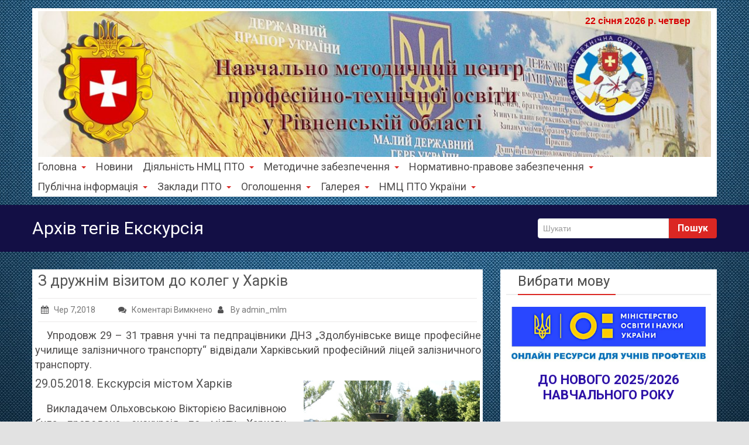

--- FILE ---
content_type: text/html; charset=UTF-8
request_url: https://wp.nmc-pto.rv.ua/tag/ekskursiya/
body_size: 21645
content:
<!DOCTYPE html PUBLIC "-//W3C//DTD XHTML 1.0 Strict//EN" "http://www.w3.org/TR/xhtml1/DTD/xhtml1-strict.dtd">
<html xmlns="http://www.w3.org/1999/xhtml" lang="uk">
<head> 
	<meta http-equiv="X-UA-Compatible" content="IE=9">
    <meta name="viewport" content="width=device-width, initial-scale=1.0">  
    <meta http-equiv="Content-Type" content="text/html" charset="UTF-8" />
	<meta name="generator" content="WordPress 6.3.7"/>
		
		<link rel="stylesheet" href="https://wp.nmc-pto.rv.ua/wp-content/themes/rambo/css/default.css" type="text/css" media="screen" />
		
			<link   rel="shortcut icon" href="https://wp.nmc-pto.rv.ua/wp-content/themes/rambo/images/fevicon.icon">
		<title>Екскурсія &#8211; НМЦ ПТО у Рівненській області</title>
<meta name='robots' content='max-image-preview:large' />
<link rel='dns-prefetch' href='//unpkg.com' />
<link rel='dns-prefetch' href='//fonts.googleapis.com' />
<link rel="alternate" type="application/rss+xml" title="НМЦ ПТО у Рівненській області &raquo; стрічка" href="https://wp.nmc-pto.rv.ua/feed/" />
<link rel="alternate" type="application/rss+xml" title="НМЦ ПТО у Рівненській області &raquo; Канал коментарів" href="https://wp.nmc-pto.rv.ua/comments/feed/" />
<link rel="alternate" type="application/rss+xml" title="НМЦ ПТО у Рівненській області &raquo; Екскурсія Канал теґу" href="https://wp.nmc-pto.rv.ua/tag/ekskursiya/feed/" />
<script type="text/javascript">
window._wpemojiSettings = {"baseUrl":"https:\/\/s.w.org\/images\/core\/emoji\/14.0.0\/72x72\/","ext":".png","svgUrl":"https:\/\/s.w.org\/images\/core\/emoji\/14.0.0\/svg\/","svgExt":".svg","source":{"concatemoji":"https:\/\/wp.nmc-pto.rv.ua\/wp-includes\/js\/wp-emoji-release.min.js?ver=6.3.7"}};
/*! This file is auto-generated */
!function(i,n){var o,s,e;function c(e){try{var t={supportTests:e,timestamp:(new Date).valueOf()};sessionStorage.setItem(o,JSON.stringify(t))}catch(e){}}function p(e,t,n){e.clearRect(0,0,e.canvas.width,e.canvas.height),e.fillText(t,0,0);var t=new Uint32Array(e.getImageData(0,0,e.canvas.width,e.canvas.height).data),r=(e.clearRect(0,0,e.canvas.width,e.canvas.height),e.fillText(n,0,0),new Uint32Array(e.getImageData(0,0,e.canvas.width,e.canvas.height).data));return t.every(function(e,t){return e===r[t]})}function u(e,t,n){switch(t){case"flag":return n(e,"\ud83c\udff3\ufe0f\u200d\u26a7\ufe0f","\ud83c\udff3\ufe0f\u200b\u26a7\ufe0f")?!1:!n(e,"\ud83c\uddfa\ud83c\uddf3","\ud83c\uddfa\u200b\ud83c\uddf3")&&!n(e,"\ud83c\udff4\udb40\udc67\udb40\udc62\udb40\udc65\udb40\udc6e\udb40\udc67\udb40\udc7f","\ud83c\udff4\u200b\udb40\udc67\u200b\udb40\udc62\u200b\udb40\udc65\u200b\udb40\udc6e\u200b\udb40\udc67\u200b\udb40\udc7f");case"emoji":return!n(e,"\ud83e\udef1\ud83c\udffb\u200d\ud83e\udef2\ud83c\udfff","\ud83e\udef1\ud83c\udffb\u200b\ud83e\udef2\ud83c\udfff")}return!1}function f(e,t,n){var r="undefined"!=typeof WorkerGlobalScope&&self instanceof WorkerGlobalScope?new OffscreenCanvas(300,150):i.createElement("canvas"),a=r.getContext("2d",{willReadFrequently:!0}),o=(a.textBaseline="top",a.font="600 32px Arial",{});return e.forEach(function(e){o[e]=t(a,e,n)}),o}function t(e){var t=i.createElement("script");t.src=e,t.defer=!0,i.head.appendChild(t)}"undefined"!=typeof Promise&&(o="wpEmojiSettingsSupports",s=["flag","emoji"],n.supports={everything:!0,everythingExceptFlag:!0},e=new Promise(function(e){i.addEventListener("DOMContentLoaded",e,{once:!0})}),new Promise(function(t){var n=function(){try{var e=JSON.parse(sessionStorage.getItem(o));if("object"==typeof e&&"number"==typeof e.timestamp&&(new Date).valueOf()<e.timestamp+604800&&"object"==typeof e.supportTests)return e.supportTests}catch(e){}return null}();if(!n){if("undefined"!=typeof Worker&&"undefined"!=typeof OffscreenCanvas&&"undefined"!=typeof URL&&URL.createObjectURL&&"undefined"!=typeof Blob)try{var e="postMessage("+f.toString()+"("+[JSON.stringify(s),u.toString(),p.toString()].join(",")+"));",r=new Blob([e],{type:"text/javascript"}),a=new Worker(URL.createObjectURL(r),{name:"wpTestEmojiSupports"});return void(a.onmessage=function(e){c(n=e.data),a.terminate(),t(n)})}catch(e){}c(n=f(s,u,p))}t(n)}).then(function(e){for(var t in e)n.supports[t]=e[t],n.supports.everything=n.supports.everything&&n.supports[t],"flag"!==t&&(n.supports.everythingExceptFlag=n.supports.everythingExceptFlag&&n.supports[t]);n.supports.everythingExceptFlag=n.supports.everythingExceptFlag&&!n.supports.flag,n.DOMReady=!1,n.readyCallback=function(){n.DOMReady=!0}}).then(function(){return e}).then(function(){var e;n.supports.everything||(n.readyCallback(),(e=n.source||{}).concatemoji?t(e.concatemoji):e.wpemoji&&e.twemoji&&(t(e.twemoji),t(e.wpemoji)))}))}((window,document),window._wpemojiSettings);
</script>
<style type="text/css">
img.wp-smiley,
img.emoji {
	display: inline !important;
	border: none !important;
	box-shadow: none !important;
	height: 1em !important;
	width: 1em !important;
	margin: 0 0.07em !important;
	vertical-align: -0.1em !important;
	background: none !important;
	padding: 0 !important;
}
</style>
	<link rel='stylesheet' id='wp-block-library-css' href='https://wp.nmc-pto.rv.ua/wp-includes/css/dist/block-library/style.min.css?ver=6.3.7' type='text/css' media='all' />
<style id='classic-theme-styles-inline-css' type='text/css'>
/*! This file is auto-generated */
.wp-block-button__link{color:#fff;background-color:#32373c;border-radius:9999px;box-shadow:none;text-decoration:none;padding:calc(.667em + 2px) calc(1.333em + 2px);font-size:1.125em}.wp-block-file__button{background:#32373c;color:#fff;text-decoration:none}
</style>
<style id='global-styles-inline-css' type='text/css'>
body{--wp--preset--color--black: #000000;--wp--preset--color--cyan-bluish-gray: #abb8c3;--wp--preset--color--white: #ffffff;--wp--preset--color--pale-pink: #f78da7;--wp--preset--color--vivid-red: #cf2e2e;--wp--preset--color--luminous-vivid-orange: #ff6900;--wp--preset--color--luminous-vivid-amber: #fcb900;--wp--preset--color--light-green-cyan: #7bdcb5;--wp--preset--color--vivid-green-cyan: #00d084;--wp--preset--color--pale-cyan-blue: #8ed1fc;--wp--preset--color--vivid-cyan-blue: #0693e3;--wp--preset--color--vivid-purple: #9b51e0;--wp--preset--gradient--vivid-cyan-blue-to-vivid-purple: linear-gradient(135deg,rgba(6,147,227,1) 0%,rgb(155,81,224) 100%);--wp--preset--gradient--light-green-cyan-to-vivid-green-cyan: linear-gradient(135deg,rgb(122,220,180) 0%,rgb(0,208,130) 100%);--wp--preset--gradient--luminous-vivid-amber-to-luminous-vivid-orange: linear-gradient(135deg,rgba(252,185,0,1) 0%,rgba(255,105,0,1) 100%);--wp--preset--gradient--luminous-vivid-orange-to-vivid-red: linear-gradient(135deg,rgba(255,105,0,1) 0%,rgb(207,46,46) 100%);--wp--preset--gradient--very-light-gray-to-cyan-bluish-gray: linear-gradient(135deg,rgb(238,238,238) 0%,rgb(169,184,195) 100%);--wp--preset--gradient--cool-to-warm-spectrum: linear-gradient(135deg,rgb(74,234,220) 0%,rgb(151,120,209) 20%,rgb(207,42,186) 40%,rgb(238,44,130) 60%,rgb(251,105,98) 80%,rgb(254,248,76) 100%);--wp--preset--gradient--blush-light-purple: linear-gradient(135deg,rgb(255,206,236) 0%,rgb(152,150,240) 100%);--wp--preset--gradient--blush-bordeaux: linear-gradient(135deg,rgb(254,205,165) 0%,rgb(254,45,45) 50%,rgb(107,0,62) 100%);--wp--preset--gradient--luminous-dusk: linear-gradient(135deg,rgb(255,203,112) 0%,rgb(199,81,192) 50%,rgb(65,88,208) 100%);--wp--preset--gradient--pale-ocean: linear-gradient(135deg,rgb(255,245,203) 0%,rgb(182,227,212) 50%,rgb(51,167,181) 100%);--wp--preset--gradient--electric-grass: linear-gradient(135deg,rgb(202,248,128) 0%,rgb(113,206,126) 100%);--wp--preset--gradient--midnight: linear-gradient(135deg,rgb(2,3,129) 0%,rgb(40,116,252) 100%);--wp--preset--font-size--small: 13px;--wp--preset--font-size--medium: 20px;--wp--preset--font-size--large: 36px;--wp--preset--font-size--x-large: 42px;--wp--preset--spacing--20: 0.44rem;--wp--preset--spacing--30: 0.67rem;--wp--preset--spacing--40: 1rem;--wp--preset--spacing--50: 1.5rem;--wp--preset--spacing--60: 2.25rem;--wp--preset--spacing--70: 3.38rem;--wp--preset--spacing--80: 5.06rem;--wp--preset--shadow--natural: 6px 6px 9px rgba(0, 0, 0, 0.2);--wp--preset--shadow--deep: 12px 12px 50px rgba(0, 0, 0, 0.4);--wp--preset--shadow--sharp: 6px 6px 0px rgba(0, 0, 0, 0.2);--wp--preset--shadow--outlined: 6px 6px 0px -3px rgba(255, 255, 255, 1), 6px 6px rgba(0, 0, 0, 1);--wp--preset--shadow--crisp: 6px 6px 0px rgba(0, 0, 0, 1);}:where(.is-layout-flex){gap: 0.5em;}:where(.is-layout-grid){gap: 0.5em;}body .is-layout-flow > .alignleft{float: left;margin-inline-start: 0;margin-inline-end: 2em;}body .is-layout-flow > .alignright{float: right;margin-inline-start: 2em;margin-inline-end: 0;}body .is-layout-flow > .aligncenter{margin-left: auto !important;margin-right: auto !important;}body .is-layout-constrained > .alignleft{float: left;margin-inline-start: 0;margin-inline-end: 2em;}body .is-layout-constrained > .alignright{float: right;margin-inline-start: 2em;margin-inline-end: 0;}body .is-layout-constrained > .aligncenter{margin-left: auto !important;margin-right: auto !important;}body .is-layout-constrained > :where(:not(.alignleft):not(.alignright):not(.alignfull)){max-width: var(--wp--style--global--content-size);margin-left: auto !important;margin-right: auto !important;}body .is-layout-constrained > .alignwide{max-width: var(--wp--style--global--wide-size);}body .is-layout-flex{display: flex;}body .is-layout-flex{flex-wrap: wrap;align-items: center;}body .is-layout-flex > *{margin: 0;}body .is-layout-grid{display: grid;}body .is-layout-grid > *{margin: 0;}:where(.wp-block-columns.is-layout-flex){gap: 2em;}:where(.wp-block-columns.is-layout-grid){gap: 2em;}:where(.wp-block-post-template.is-layout-flex){gap: 1.25em;}:where(.wp-block-post-template.is-layout-grid){gap: 1.25em;}.has-black-color{color: var(--wp--preset--color--black) !important;}.has-cyan-bluish-gray-color{color: var(--wp--preset--color--cyan-bluish-gray) !important;}.has-white-color{color: var(--wp--preset--color--white) !important;}.has-pale-pink-color{color: var(--wp--preset--color--pale-pink) !important;}.has-vivid-red-color{color: var(--wp--preset--color--vivid-red) !important;}.has-luminous-vivid-orange-color{color: var(--wp--preset--color--luminous-vivid-orange) !important;}.has-luminous-vivid-amber-color{color: var(--wp--preset--color--luminous-vivid-amber) !important;}.has-light-green-cyan-color{color: var(--wp--preset--color--light-green-cyan) !important;}.has-vivid-green-cyan-color{color: var(--wp--preset--color--vivid-green-cyan) !important;}.has-pale-cyan-blue-color{color: var(--wp--preset--color--pale-cyan-blue) !important;}.has-vivid-cyan-blue-color{color: var(--wp--preset--color--vivid-cyan-blue) !important;}.has-vivid-purple-color{color: var(--wp--preset--color--vivid-purple) !important;}.has-black-background-color{background-color: var(--wp--preset--color--black) !important;}.has-cyan-bluish-gray-background-color{background-color: var(--wp--preset--color--cyan-bluish-gray) !important;}.has-white-background-color{background-color: var(--wp--preset--color--white) !important;}.has-pale-pink-background-color{background-color: var(--wp--preset--color--pale-pink) !important;}.has-vivid-red-background-color{background-color: var(--wp--preset--color--vivid-red) !important;}.has-luminous-vivid-orange-background-color{background-color: var(--wp--preset--color--luminous-vivid-orange) !important;}.has-luminous-vivid-amber-background-color{background-color: var(--wp--preset--color--luminous-vivid-amber) !important;}.has-light-green-cyan-background-color{background-color: var(--wp--preset--color--light-green-cyan) !important;}.has-vivid-green-cyan-background-color{background-color: var(--wp--preset--color--vivid-green-cyan) !important;}.has-pale-cyan-blue-background-color{background-color: var(--wp--preset--color--pale-cyan-blue) !important;}.has-vivid-cyan-blue-background-color{background-color: var(--wp--preset--color--vivid-cyan-blue) !important;}.has-vivid-purple-background-color{background-color: var(--wp--preset--color--vivid-purple) !important;}.has-black-border-color{border-color: var(--wp--preset--color--black) !important;}.has-cyan-bluish-gray-border-color{border-color: var(--wp--preset--color--cyan-bluish-gray) !important;}.has-white-border-color{border-color: var(--wp--preset--color--white) !important;}.has-pale-pink-border-color{border-color: var(--wp--preset--color--pale-pink) !important;}.has-vivid-red-border-color{border-color: var(--wp--preset--color--vivid-red) !important;}.has-luminous-vivid-orange-border-color{border-color: var(--wp--preset--color--luminous-vivid-orange) !important;}.has-luminous-vivid-amber-border-color{border-color: var(--wp--preset--color--luminous-vivid-amber) !important;}.has-light-green-cyan-border-color{border-color: var(--wp--preset--color--light-green-cyan) !important;}.has-vivid-green-cyan-border-color{border-color: var(--wp--preset--color--vivid-green-cyan) !important;}.has-pale-cyan-blue-border-color{border-color: var(--wp--preset--color--pale-cyan-blue) !important;}.has-vivid-cyan-blue-border-color{border-color: var(--wp--preset--color--vivid-cyan-blue) !important;}.has-vivid-purple-border-color{border-color: var(--wp--preset--color--vivid-purple) !important;}.has-vivid-cyan-blue-to-vivid-purple-gradient-background{background: var(--wp--preset--gradient--vivid-cyan-blue-to-vivid-purple) !important;}.has-light-green-cyan-to-vivid-green-cyan-gradient-background{background: var(--wp--preset--gradient--light-green-cyan-to-vivid-green-cyan) !important;}.has-luminous-vivid-amber-to-luminous-vivid-orange-gradient-background{background: var(--wp--preset--gradient--luminous-vivid-amber-to-luminous-vivid-orange) !important;}.has-luminous-vivid-orange-to-vivid-red-gradient-background{background: var(--wp--preset--gradient--luminous-vivid-orange-to-vivid-red) !important;}.has-very-light-gray-to-cyan-bluish-gray-gradient-background{background: var(--wp--preset--gradient--very-light-gray-to-cyan-bluish-gray) !important;}.has-cool-to-warm-spectrum-gradient-background{background: var(--wp--preset--gradient--cool-to-warm-spectrum) !important;}.has-blush-light-purple-gradient-background{background: var(--wp--preset--gradient--blush-light-purple) !important;}.has-blush-bordeaux-gradient-background{background: var(--wp--preset--gradient--blush-bordeaux) !important;}.has-luminous-dusk-gradient-background{background: var(--wp--preset--gradient--luminous-dusk) !important;}.has-pale-ocean-gradient-background{background: var(--wp--preset--gradient--pale-ocean) !important;}.has-electric-grass-gradient-background{background: var(--wp--preset--gradient--electric-grass) !important;}.has-midnight-gradient-background{background: var(--wp--preset--gradient--midnight) !important;}.has-small-font-size{font-size: var(--wp--preset--font-size--small) !important;}.has-medium-font-size{font-size: var(--wp--preset--font-size--medium) !important;}.has-large-font-size{font-size: var(--wp--preset--font-size--large) !important;}.has-x-large-font-size{font-size: var(--wp--preset--font-size--x-large) !important;}
.wp-block-navigation a:where(:not(.wp-element-button)){color: inherit;}
:where(.wp-block-post-template.is-layout-flex){gap: 1.25em;}:where(.wp-block-post-template.is-layout-grid){gap: 1.25em;}
:where(.wp-block-columns.is-layout-flex){gap: 2em;}:where(.wp-block-columns.is-layout-grid){gap: 2em;}
.wp-block-pullquote{font-size: 1.5em;line-height: 1.6;}
</style>
<link rel='stylesheet' id='contact-form-7-css' href='https://wp.nmc-pto.rv.ua/wp-content/plugins/contact-form-7/includes/css/styles.css?ver=5.8.1' type='text/css' media='all' />
<link rel='stylesheet' id='ditty-news-ticker-font-css' href='https://wp.nmc-pto.rv.ua/wp-content/plugins/ditty-news-ticker/legacy/inc/static/libs/fontastic/styles.css?ver=3.1.29' type='text/css' media='all' />
<link rel='stylesheet' id='ditty-news-ticker-css' href='https://wp.nmc-pto.rv.ua/wp-content/plugins/ditty-news-ticker/legacy/inc/static/css/style.css?ver=3.1.29' type='text/css' media='all' />
<link rel='stylesheet' id='ditty-displays-css' href='https://wp.nmc-pto.rv.ua/wp-content/plugins/ditty-news-ticker/build/dittyDisplays.css?ver=3.1.29' type='text/css' media='all' />
<link rel='stylesheet' id='ditty-fontawesome-css' href='https://wp.nmc-pto.rv.ua/wp-content/plugins/ditty-news-ticker/includes/libs/fontawesome-6.4.0/css/all.css?ver=6.4.0' type='text/css' media='' />
<link rel='stylesheet' id='jwdsp-front-style-css' href='https://wp.nmc-pto.rv.ua/wp-content/plugins/jwd-postslider-widget/css/jwdsp_front_style.min.css?ver=6.3.7' type='text/css' media='all' />
<style id='jwdsp-front-style-inline-css' type='text/css'>
.jwdsp_widget-list-title a{color:#000000!important;}.jwdsp_widget-list-title a:hover{color:#dd3333!important;}.jwdsp_widget .swiper-button-prev:after, .jwdsp_widget .swiper-button-next:after{color:#666666!important;}.jwdsp_widget .swiper-button-prev:hover:after, .jwdsp_widget .swiper-button-next:hover:after{color:#000000!important;}.jwdsp_widget-list-excerpt{color:#000000!important;}.jwdsp_widget-list-meta a:hover{color:#dd3333!important;}.jwdsp_widget-button{color:#000000!important;}.jwdsp_widget-button{background-color:#e9e9e9!important;}.jwdsp_widget-button:hover{color:#e9e9e9!important;}.jwdsp_widget-button:hover{background-color:#000000!important;}.jwdsp_widget .swiper-pagination-progressbar-fill{background-color:#000000!important;}.jwdsp_widget .swiper-pagination-bullet{background-color:#000000!important;}
</style>
<link rel='stylesheet' id='jwdsp-swiper-style-css' href='https://unpkg.com/swiper/swiper-bundle.min.css?ver=6.3.7' type='text/css' media='all' />
<link rel='stylesheet' id='rambo-style-css' href='https://wp.nmc-pto.rv.ua/wp-content/themes/rambo/style.css?ver=6.3.7' type='text/css' media='all' />
<link rel='stylesheet' id='bootstrap-css' href='https://wp.nmc-pto.rv.ua/wp-content/themes/rambo/css/bootstrap.css?ver=6.3.7' type='text/css' media='all' />
<link rel='stylesheet' id='default-css' href='https://wp.nmc-pto.rv.ua/wp-content/themes/rambo/css/default.css?ver=6.3.7' type='text/css' media='all' />
<link rel='stylesheet' id='font-awesome-css' href='https://wp.nmc-pto.rv.ua/wp-content/themes/rambo/css/font-awesome/css/font-awesome.css?ver=6.3.7' type='text/css' media='all' />
<link rel='stylesheet' id='element-css' href='https://wp.nmc-pto.rv.ua/wp-content/themes/rambo/css/element.css?ver=6.3.7' type='text/css' media='all' />
<link rel='stylesheet' id='bootstrap-responsive-css' href='https://wp.nmc-pto.rv.ua/wp-content/themes/rambo/css/bootstrap-responsive.css?ver=6.3.7' type='text/css' media='all' />
<link rel='stylesheet' id='docs-css' href='https://wp.nmc-pto.rv.ua/wp-content/themes/rambo/css/docs.css?ver=6.3.7' type='text/css' media='all' />
<link rel='stylesheet' id='style-media-css' href='https://wp.nmc-pto.rv.ua/wp-content/themes/rambo/css/style-media.css?ver=6.3.7' type='text/css' media='all' />
<link rel='stylesheet' id='rambo-fonts-css' href='//fonts.googleapis.com/css?family=Roboto%3A100%2C100i%2C300%2C300i%2C400%2C400i%2C500%2C500i%2C700%2C700i%2C900%2C900i%7CPhilosopher%3A400%2C400i%2C700%2C700i&#038;subset=latin%2Clatin-ext' type='text/css' media='all' />
<link rel='stylesheet' id='scStyleSheets-css' href='https://wp.nmc-pto.rv.ua/wp-content/plugins/google-translate-widget/gt-styles.css?ver=6.3.7' type='text/css' media='all' />
<script type='text/javascript' src='https://wp.nmc-pto.rv.ua/wp-includes/js/jquery/jquery.min.js?ver=3.7.0' id='jquery-core-js'></script>
<script type='text/javascript' src='https://wp.nmc-pto.rv.ua/wp-includes/js/jquery/jquery-migrate.min.js?ver=3.4.1' id='jquery-migrate-js'></script>
<script type='text/javascript' src='https://wp.nmc-pto.rv.ua/wp-content/themes/rambo/js/menu/bootstrap.min.js?ver=6.3.7' id='bootstrap-js'></script>
<script type='text/javascript' src='https://wp.nmc-pto.rv.ua/wp-content/themes/rambo/js/menu/menu.js?ver=6.3.7' id='Bootstrap-transtiton-js'></script>
<link rel="https://api.w.org/" href="https://wp.nmc-pto.rv.ua/wp-json/" /><link rel="alternate" type="application/json" href="https://wp.nmc-pto.rv.ua/wp-json/wp/v2/tags/94" /><link rel="EditURI" type="application/rsd+xml" title="RSD" href="https://wp.nmc-pto.rv.ua/xmlrpc.php?rsd" />
<meta name="generator" content="WordPress 6.3.7" />
<style></style>
<style type="text/css" id="custom-background-css">body.custom-background{ background-color: #e2e2e2; background-image: url('https://wp.nmc-pto.rv.ua/wp-content/uploads/2022/04/look.com_.ua-62848.jpg'); background-repeat: no-repeat; background-position: center center; background-attachment: fixed; }</style>
<link rel="icon" href="https://wp.nmc-pto.rv.ua/wp-content/uploads/2018/01/cropped-favicon10-32x32.jpg" sizes="32x32" />
<link rel="icon" href="https://wp.nmc-pto.rv.ua/wp-content/uploads/2018/01/cropped-favicon10-192x192.jpg" sizes="192x192" />
<link rel="apple-touch-icon" href="https://wp.nmc-pto.rv.ua/wp-content/uploads/2018/01/cropped-favicon10-180x180.jpg" />
<meta name="msapplication-TileImage" content="https://wp.nmc-pto.rv.ua/wp-content/uploads/2018/01/cropped-favicon10-270x270.jpg" />
	<SCRIPT language=JavaScript>
var mnam = new Array("січня","лютого","березня", "квітня","травня","червня",
   "липня","серпня","вересня","жовтня","листопада", "грудня");
var dnam = new Array ("неділя","понеділок","вівторок","середа", "четвер","п'ятниця","субота");
function showdate()
{var today=new Date
 var s,g
 g=today.getYear()
 if(g<1000) g+=1900
 s="<font  face=Arial color= #d60000 size=3><b>"+today.getDate()+" "+mnam[today.getMonth()]+" "+g+" р. "+dnam[today.getDay()]+"</b></font>"
 document.write(s)
}
</SCRIPT>
</head>
<body class="archive tag tag-ekskursiya tag-94 custom-background wp-custom-logo" >
<div class="container">		
		<div class="navbar">
            <div class="navbar-inner">
                <div class="container">
                  <a data-target=".navbar-responsive-collapse" data-toggle="collapse" class="btn btn-navbar">
                    <span class="icon-bar"></span>
                    <span class="icon-bar"></span>
                    <span class="icon-bar"></span>
                  </a>
				  <!-------custom logo and custom test and defualt logo text-------->
                 
				<a href="https://wp.nmc-pto.rv.ua/" class="brand" rel="home"><img width="1200" height="260" src="https://wp.nmc-pto.rv.ua/wp-content/uploads/2018/01/cropped-zagol-3.jpg" class="custom-logo" alt="НМЦ ПТО у Рівненській області" decoding="async" fetchpriority="high" srcset="https://wp.nmc-pto.rv.ua/wp-content/uploads/2018/01/cropped-zagol-3.jpg 1200w, https://wp.nmc-pto.rv.ua/wp-content/uploads/2018/01/cropped-zagol-3-300x65.jpg 300w, https://wp.nmc-pto.rv.ua/wp-content/uploads/2018/01/cropped-zagol-3-768x166.jpg 768w, https://wp.nmc-pto.rv.ua/wp-content/uploads/2018/01/cropped-zagol-3-1024x222.jpg 1024w" sizes="(max-width: 1200px) 100vw, 1200px" /></a>				  </a>
<div id="show_data" >					
	<SCRIPT language=JavaScript> showdate()</SCRIPT></div>
				  <!------ end of logo -------->
                  <div class="nav-collapse collapse navbar-responsive-collapse ">
				  <ul id="menu-menu" class="nav"><li id="menu-item-391" class="menu-item menu-item-type-custom menu-item-object-custom menu-item-has-children menu-item-391 dropdown"><a class="dropdown-toggle"  href="https://wp.nmc-pto.rv.ua/pro-nmc-pto/">Головна<b class="caret"></b></a>
<ul class="dropdown-menu">
	<li id="menu-item-56" class="menu-item menu-item-type-post_type menu-item-object-page menu-item-56"><a class="dropdown-toggle"  href="https://wp.nmc-pto.rv.ua/pro-nmc-pto/">Про НМЦ ПТО</a></li>
	<li id="menu-item-55" class="menu-item menu-item-type-post_type menu-item-object-page menu-item-55"><a class="dropdown-toggle"  href="https://wp.nmc-pto.rv.ua/metodisty/">Методисти</a></li>
	<li id="menu-item-4752" class="menu-item menu-item-type-post_type menu-item-object-page menu-item-4752"><a class="dropdown-toggle"  href="https://wp.nmc-pto.rv.ua/nasha-adresa/">Наша адреса</a></li>
</ul>
</li>
<li id="menu-item-232" class="menu-item menu-item-type-taxonomy menu-item-object-category menu-item-232"><a class="dropdown-toggle"  href="https://wp.nmc-pto.rv.ua/category/news/">Новини</a></li>
<li id="menu-item-545" class="menu-item menu-item-type-custom menu-item-object-custom menu-item-has-children menu-item-545 dropdown"><a class="dropdown-toggle"  href="https://wp.nmc-pto.rv.ua/category/nmd/">Діяльність НМЦ ПТО<b class="caret"></b></a>
<ul class="dropdown-menu">
	<li id="menu-item-143" class="menu-item menu-item-type-post_type menu-item-object-page menu-item-143"><a class="dropdown-toggle"  href="https://wp.nmc-pto.rv.ua/inform-vydavnycha-dijalnist/">Інформаційно-видавнича діяльність</a></li>
	<li id="menu-item-1779" class="menu-item menu-item-type-post_type menu-item-object-page menu-item-1779"><a class="dropdown-toggle"  href="https://wp.nmc-pto.rv.ua/dualna-forma-navchannya/">Дуальна форма навчання</a></li>
	<li id="menu-item-2577" class="menu-item menu-item-type-post_type menu-item-object-page menu-item-2577"><a class="dropdown-toggle"  href="https://wp.nmc-pto.rv.ua/stem-osvitoriya/">STEM освіторія</a></li>
	<li id="menu-item-146" class="menu-item menu-item-type-post_type menu-item-object-page menu-item-146"><a class="dropdown-toggle"  href="https://wp.nmc-pto.rv.ua/atestacia-ta-licenzuvany/">Атестація та ліцензування</a></li>
	<li id="menu-item-1008" class="menu-item menu-item-type-taxonomy menu-item-object-category menu-item-has-children menu-item-1008 dropdown-submenu"><a class="dropdown-toggle"  href="https://wp.nmc-pto.rv.ua/category/monitoring/">Моніторингові дослідження</a>
	<ul class="dropdown-menu">
		<li id="menu-item-2092" class="menu-item menu-item-type-post_type menu-item-object-page menu-item-2092"><a class="dropdown-toggle"  href="https://wp.nmc-pto.rv.ua/diyalnist-systemy-pto/">Діяльність системи П(ПТ)О області</a></li>
		<li id="menu-item-2088" class="menu-item menu-item-type-post_type menu-item-object-page menu-item-2088"><a class="dropdown-toggle"  href="https://wp.nmc-pto.rv.ua/monitoryngovi-doslidzennja/">Аналіз стану комп’ютеризації</a></li>
	</ul>
</li>
	<li id="menu-item-673" class="menu-item menu-item-type-custom menu-item-object-custom menu-item-has-children menu-item-673 dropdown-submenu"><a class="dropdown-toggle" >Робота творчих груп</a>
	<ul class="dropdown-menu">
		<li id="menu-item-2854" class="menu-item menu-item-type-post_type menu-item-object-page menu-item-2854"><a class="dropdown-toggle"  href="https://wp.nmc-pto.rv.ua/tvorchi-grupy-vykladchiv-pryrodnycho-matematychnyh-dystsyplin/">Творчі групи викладачів природничо-математичних дисциплін</a></li>
		<li id="menu-item-4805" class="menu-item menu-item-type-post_type menu-item-object-page menu-item-4805"><a class="dropdown-toggle"  href="https://wp.nmc-pto.rv.ua/tvorchi-grupy-vykladachiv-profesijnoyi-pidgotovky/">Творчі групи викладачів професійної підготовки</a></li>
	</ul>
</li>
	<li id="menu-item-6016" class="menu-item menu-item-type-taxonomy menu-item-object-category menu-item-has-children menu-item-6016 dropdown-submenu"><a class="dropdown-toggle"  href="https://wp.nmc-pto.rv.ua/category/bez-rubryky/">Оновлення змісту освіти</a>
	<ul class="dropdown-menu">
		<li id="menu-item-6014" class="menu-item menu-item-type-post_type menu-item-object-page menu-item-6014"><a class="dropdown-toggle"  href="https://wp.nmc-pto.rv.ua/uchast-u-rozroblenni-derzhavnyh-osvitnih-standartiv-za-profesiyamy/">Участь у розробленні Державних освітніх стандартів за професіями</a></li>
	</ul>
</li>
	<li id="menu-item-147" class="menu-item menu-item-type-post_type menu-item-object-page menu-item-147"><a class="dropdown-toggle"  href="https://wp.nmc-pto.rv.ua/zno/">Національний мультипредметний тест</a></li>
	<li id="menu-item-159" class="menu-item menu-item-type-post_type menu-item-object-page menu-item-159"><a class="dropdown-toggle"  href="https://wp.nmc-pto.rv.ua/navch-pract-centers/">Навчально-практичні центри</a></li>
	<li id="menu-item-5882" class="menu-item menu-item-type-taxonomy menu-item-object-category menu-item-has-children menu-item-5882 dropdown-submenu"><a class="dropdown-toggle"  href="https://wp.nmc-pto.rv.ua/category/monitoring/">Партнерська взаємодія</a>
	<ul class="dropdown-menu">
		<li id="menu-item-5881" class="menu-item menu-item-type-post_type menu-item-object-page menu-item-5881"><a class="dropdown-toggle"  href="https://wp.nmc-pto.rv.ua/partnerska-vzayemodiya/">Співпраця з Інститутом професійної освіти НАПН України</a></li>
	</ul>
</li>
</ul>
</li>
<li id="menu-item-547" class="menu-item menu-item-type-custom menu-item-object-custom menu-item-has-children menu-item-547 dropdown"><a class="dropdown-toggle"  href="https://wp.nmc-pto.rv.ua/mz-prof-pidgotovky/">Методичне забезпечення<b class="caret"></b></a>
<ul class="dropdown-menu">
	<li id="menu-item-149" class="menu-item menu-item-type-post_type menu-item-object-page menu-item-149"><a class="dropdown-toggle"  href="https://wp.nmc-pto.rv.ua/mz-prof-pidgotovky/">Професійної підготовки</a></li>
	<li id="menu-item-150" class="menu-item menu-item-type-post_type menu-item-object-page menu-item-150"><a class="dropdown-toggle"  href="https://wp.nmc-pto.rv.ua/zagalnoosvitnja-pidgotovka/">Загальноосвітньої підготовки</a></li>
	<li id="menu-item-151" class="menu-item menu-item-type-post_type menu-item-object-page menu-item-151"><a class="dropdown-toggle"  href="https://wp.nmc-pto.rv.ua/vychovnoi-robory/">Виховної роботи</a></li>
	<li id="menu-item-4919" class="menu-item menu-item-type-post_type menu-item-object-page menu-item-4919"><a class="dropdown-toggle"  href="https://wp.nmc-pto.rv.ua/inklyuzyvna-osvita/">Інклюзивна освіта</a></li>
	<li id="menu-item-152" class="menu-item menu-item-type-post_type menu-item-object-page menu-item-152"><a class="dropdown-toggle"  href="https://wp.nmc-pto.rv.ua/psycholog-sluzba/">Психологічної служби</a></li>
	<li id="menu-item-153" class="menu-item menu-item-type-post_type menu-item-object-page menu-item-153"><a class="dropdown-toggle"  href="https://wp.nmc-pto.rv.ua/innovacijna-dijalnism/">Інноваційної діяльності</a></li>
	<li id="menu-item-157" class="menu-item menu-item-type-post_type menu-item-object-page menu-item-157"><a class="dropdown-toggle"  href="https://wp.nmc-pto.rv.ua/metodychni-rekomendacii/">Методичні рекомендації</a></li>
	<li id="menu-item-5493" class="menu-item menu-item-type-post_type menu-item-object-page menu-item-5493"><a class="dropdown-toggle"  href="https://wp.nmc-pto.rv.ua/tsentry-kar-yery/">Центри кар’єри</a></li>
	<li id="menu-item-158" class="menu-item menu-item-type-post_type menu-item-object-page menu-item-158"><a class="dropdown-toggle"  href="https://wp.nmc-pto.rv.ua/electronna-biblioteka/">Електронна бібліотека</a></li>
</ul>
</li>
<li id="menu-item-549" class="menu-item menu-item-type-custom menu-item-object-custom menu-item-has-children menu-item-549 dropdown"><a class="dropdown-toggle"  href="https://wp.nmc-pto.rv.ua/materialy-mon-roda/">Нормативно-правове забезпечення<b class="caret"></b></a>
<ul class="dropdown-menu">
	<li id="menu-item-155" class="menu-item menu-item-type-post_type menu-item-object-page menu-item-155"><a class="dropdown-toggle"  href="https://wp.nmc-pto.rv.ua/materialy-mon-roda/">Матеріали МОН, КМУ, РОДА, Закони України</a></li>
	<li id="menu-item-156" class="menu-item menu-item-type-post_type menu-item-object-page menu-item-156"><a class="dropdown-toggle"  href="https://wp.nmc-pto.rv.ua/materialy-nmc-pto/">Матеріали НМЦ ПТО</a></li>
</ul>
</li>
<li id="menu-item-543" class="menu-item menu-item-type-custom menu-item-object-custom menu-item-has-children menu-item-543 dropdown"><a class="dropdown-toggle"  href="https://wp.nmc-pto.rv.ua/ustanovci-dokumenty/">Публічна інформація<b class="caret"></b></a>
<ul class="dropdown-menu">
	<li id="menu-item-257" class="menu-item menu-item-type-post_type menu-item-object-page menu-item-257"><a class="dropdown-toggle"  href="https://wp.nmc-pto.rv.ua/ustanovci-dokumenty/">Установчі документи</a></li>
	<li id="menu-item-138" class="menu-item menu-item-type-post_type menu-item-object-page menu-item-138"><a class="dropdown-toggle"  href="https://wp.nmc-pto.rv.ua/zvit-plan-roboty/">Звіти і плани роботи НМЦ ПТО</a></li>
	<li id="menu-item-3817" class="menu-item menu-item-type-post_type menu-item-object-page menu-item-3817"><a class="dropdown-toggle"  href="https://wp.nmc-pto.rv.ua/zvity-dyrektora/">Звіти директора</a></li>
	<li id="menu-item-139" class="menu-item menu-item-type-post_type menu-item-object-page menu-item-139"><a class="dropdown-toggle"  href="https://wp.nmc-pto.rv.ua/finansova-dijalnist/">Фінансова діяльність</a></li>
	<li id="menu-item-5672" class="menu-item menu-item-type-post_type menu-item-object-page menu-item-5672"><a class="dropdown-toggle"  href="https://wp.nmc-pto.rv.ua/orenda-derzhavnogo-majna/">Оренда державного майна</a></li>
	<li id="menu-item-2022" class="menu-item menu-item-type-post_type menu-item-object-page menu-item-2022"><a class="dropdown-toggle"  href="https://wp.nmc-pto.rv.ua/vakansiyi/">Вакансії</a></li>
</ul>
</li>
<li id="menu-item-4754" class="menu-item menu-item-type-custom menu-item-object-custom menu-item-has-children menu-item-4754 dropdown"><a class="dropdown-toggle"  href="https://wp.nmc-pto.rv.ua/dovidnyk-ptnz/">Заклади ПТО<b class="caret"></b></a>
<ul class="dropdown-menu">
	<li id="menu-item-4755" class="menu-item menu-item-type-post_type menu-item-object-page menu-item-4755"><a class="dropdown-toggle"  href="https://wp.nmc-pto.rv.ua/dovidnyk-ptnz/">Довідник ЗП(ПТ)О</a></li>
	<li id="menu-item-4756" class="menu-item menu-item-type-post_type menu-item-object-page menu-item-4756"><a class="dropdown-toggle"  href="https://wp.nmc-pto.rv.ua/karta-ptnz/">Карта ЗП(ПТ)О</a></li>
</ul>
</li>
<li id="menu-item-554" class="menu-item menu-item-type-custom menu-item-object-custom menu-item-has-children menu-item-554 dropdown"><a class="dropdown-toggle"  href="https://wp.nmc-pto.rv.ua/zvernit-uvagu/">Оголошення<b class="caret"></b></a>
<ul class="dropdown-menu">
	<li id="menu-item-165" class="menu-item menu-item-type-post_type menu-item-object-page menu-item-165"><a class="dropdown-toggle"  href="https://wp.nmc-pto.rv.ua/zvernit-uvagu/">Зверніть увагу</a></li>
	<li id="menu-item-4521" class="menu-item menu-item-type-post_type menu-item-object-page menu-item-4521"><a class="dropdown-toggle"  href="https://wp.nmc-pto.rv.ua/worldskills-2021/">WorldSkills 2021</a></li>
	<li id="menu-item-2598" class="menu-item menu-item-type-post_type menu-item-object-page menu-item-2598"><a class="dropdown-toggle"  href="https://wp.nmc-pto.rv.ua/worldskills-2019/">WorldSkills 2019</a></li>
	<li id="menu-item-2485" class="menu-item menu-item-type-post_type menu-item-object-page menu-item-2485"><a class="dropdown-toggle"  href="https://wp.nmc-pto.rv.ua/aktualno/">Створення центрів професійної досконалості</a></li>
	<li id="menu-item-2590" class="menu-item menu-item-type-post_type menu-item-object-page menu-item-2590"><a class="dropdown-toggle"  href="https://wp.nmc-pto.rv.ua/aktualni-materialy/">Актуальні матеріали</a></li>
	<li id="menu-item-2494" class="menu-item menu-item-type-post_type menu-item-object-page menu-item-2494"><a class="dropdown-toggle"  href="https://wp.nmc-pto.rv.ua/gromadske-obgovorennya/">Громадське обговорення</a></li>
</ul>
</li>
<li id="menu-item-555" class="menu-item menu-item-type-custom menu-item-object-custom menu-item-has-children menu-item-555 dropdown"><a class="dropdown-toggle"  href="https://wp.nmc-pto.rv.ua/fotogalereja/">Галерея<b class="caret"></b></a>
<ul class="dropdown-menu">
	<li id="menu-item-168" class="menu-item menu-item-type-post_type menu-item-object-page menu-item-168"><a class="dropdown-toggle"  href="https://wp.nmc-pto.rv.ua/fotogalereja/">Фотогалерея</a></li>
	<li id="menu-item-169" class="menu-item menu-item-type-post_type menu-item-object-page menu-item-169"><a class="dropdown-toggle"  href="https://wp.nmc-pto.rv.ua/videogalereja/">Відеогалерея</a></li>
</ul>
</li>
<li id="menu-item-558" class="menu-item menu-item-type-custom menu-item-object-custom menu-item-has-children menu-item-558 dropdown"><a class="dropdown-toggle"  href="https://wp.nmc-pto.rv.ua/nmc-pto-ukraine/">НМЦ ПТО України<b class="caret"></b></a>
<ul class="dropdown-menu">
	<li id="menu-item-4758" class="menu-item menu-item-type-post_type menu-item-object-page menu-item-4758"><a class="dropdown-toggle"  href="https://wp.nmc-pto.rv.ua/nmc-pto-ukraine/">НМЦ ПТО України</a></li>
</ul>
</li>
</ul>                    
                  </div><!-- /.nav-collapse -->
                </div>
            </div><!-- /navbar-inner -->
        </div>
</div>
	
	<!-- Header Strip -->
<div class="hero-unit-small">
	<div class="container">
		<div class="row-fluid about_space">
			<div class="span8">
				<h2 class="page_head">
				Архів тегів <span>Екскурсія</span>				</h2>
			</div>
			<div class="span4">
				<form method="get" id="searchform" action="https://wp.nmc-pto.rv.ua/">
					<div class="input-append search_head pull-right">
					<input type="text"   name="s" id="s" placeholder="Шукати" />
					<button type="submit" class="Search_btn" name="submit" >Пошук</button>
					</div>
				</form>
			</div>
		</div>
	</div>
</div>
<!-- /Header Strip -->

<div class="container">
	<!-- Blog Section Content -->
	<div class="row-fluid">
		<!-- Blog Main -->
		<div class="span8 Blog_main">
						<div class="blog_section2" id="post-1563" class="post-1563 post type-post status-publish format-standard hentry category-zpto_inform category-news tag-ekskursiya tag-zdolbuniv tag-harkiv">
															<h2><a href="https://wp.nmc-pto.rv.ua/2018/06/07/z-druzhnim-vizytom-do-koleg-u-harkiv/"title="З дружнім візитом до колег у Харків">З дружнім візитом до колег у Харків</a>
					</h2>
					<div class="blog_section2_comment">
						<a href="https://wp.nmc-pto.rv.ua/2018/06/07/z-druzhnim-vizytom-do-koleg-u-harkiv/"><i class="fa fa-calendar icon-spacing"></i>Чер 7,2018</a>
						<a class="post-comment" href="https://wp.nmc-pto.rv.ua/2018/06/07/z-druzhnim-vizytom-do-koleg-u-harkiv/"><i class="fa fa-comments icon-spacing"></i><span>Коментарі Вимкнено<span class="screen-reader-text"> до З дружнім візитом до колег у Харків</span></span></a>
						<a href="https://wp.nmc-pto.rv.ua/author/admin_mlm/"><i class="fa fa-user icon-spacing"></i> By&nbsp;admin_mlm</a>
					</div>					
					<p>Упродовж 29 &#8211; 31 травня учні та педпрацівники ДНЗ „Здолбунівське вище професійне училище залізничного транспорту“ відвідали Харківський професійний ліцей залізничного транспорту.</p>
<h6>29.05.2018. Екскурсія містом Харків<img decoding="async" loading="lazy" class="wp-image-1564 alignright" src="https://wp.nmc-pto.rv.ua/wp-content/uploads/2018/06/IMG_3651.jpg" alt="" width="301" height="201" srcset="https://wp.nmc-pto.rv.ua/wp-content/uploads/2018/06/IMG_3651.jpg 427w, https://wp.nmc-pto.rv.ua/wp-content/uploads/2018/06/IMG_3651-300x200.jpg 300w" sizes="(max-width: 301px) 100vw, 301px" /></h6>
<p>Викладачем Ольховською Вікторією Василівною була проведена екскурсія по місту Харкову (першою столицею України) з відвідуванням пам’яток архітектури та знайомлення з культурною спадщиною Слобожанщини.</p>
<p>Першим відвідали єдиний в Україні «Музей фото ілюзій». В учнів ДНЗ «Здолбунівське ВПУЗТ» залишились незабутні відчуття і радісні враження від тих крутих фотографій, які вони зробили тут!</p>
<p>Потім учні пройшлися центром міста та оглянули:</p>
								
					<p class="tags_alignment">
											<span class="blog_tags"><i class="fa fa-tags"></i><a href="https://wp.nmc-pto.rv.ua/2018/06/07/z-druzhnim-vizytom-do-koleg-u-harkiv/">Теги<a href="https://wp.nmc-pto.rv.ua/tag/ekskursiya/" rel="tag">Екскурсія</a>, <a href="https://wp.nmc-pto.rv.ua/tag/zdolbuniv/" rel="tag">Здолбунів</a>, <a href="https://wp.nmc-pto.rv.ua/tag/harkiv/" rel="tag">Харків</a></a></span>
																<a class="blog_section2_readmore pull-right" href="https://wp.nmc-pto.rv.ua/2018/06/07/z-druzhnim-vizytom-do-koleg-u-harkiv/">Читати далі</a>
										</p>
			</div>
						<div class="pagination_section">	
		<div class="pagination text-center">
	 <ul>
			</ul>
	</div>
</div>
		</div>
		 <div class="span4 sidebar">	
			       <div class="sidebar_widget widget widget_google_translate" ><div class="sidebar_widget_title"><h2>Вибрати мову</h2></div>
<div align="center">
<div id="google_translate_element"></div>
<span><script type="text/javascript">
//<![CDATA[
function googleTranslateElementInit() {
  new google.translate.TranslateElement({
    pageLanguage: 'en',
    layout: google.translate.TranslateElement.InlineLayout.SIMPLE
  }, 'google_translate_element');
}
//]]>
</script><script src="//translate.google.com/translate_a/element.js?cb=googleTranslateElementInit"></script>
</script></span></div>


</div><div class="sidebar_widget widget widget_block widget_media_image" ><div class="wp-block-image">
<figure class="aligncenter size-large is-resized"><a href="https://mon.gov.ua/osvita-2/profesiyno-tekhnichna-osvita/reforma-profesiynoi-osviti/zmist-profesiynoi-osviti-osvitni-standarti-programi-informatsiya-dlya-uchniv-ta-pedagogiv/onlayn-resursi-dlya-uchniv-proftekhiv"><img decoding="async" loading="lazy" width="1024" height="295" src="https://wp.nmc-pto.rv.ua/wp-content/uploads/2024/08/MON_2-1024x295.jpg" alt="" class="wp-image-5719" style="aspect-ratio:3.471186440677966;width:496px;height:auto" srcset="https://wp.nmc-pto.rv.ua/wp-content/uploads/2024/08/MON_2-1024x295.jpg 1024w, https://wp.nmc-pto.rv.ua/wp-content/uploads/2024/08/MON_2-300x87.jpg 300w, https://wp.nmc-pto.rv.ua/wp-content/uploads/2024/08/MON_2-768x222.jpg 768w, https://wp.nmc-pto.rv.ua/wp-content/uploads/2024/08/MON_2.jpg 1213w" sizes="(max-width: 1024px) 100vw, 1024px" /></a></figure></div></div><div class="sidebar_widget widget widget_block" >
<h2 class="wp-block-heading has-text-align-center"><strong><a href="https://wp.nmc-pto.rv.ua/do-pochatku-novogo-2022-2023-navchalnogo-roku/">ДО НОВОГО 2025/2026 НАВЧАЛЬНОГО РОКУ</a></strong></h2>
</div><div class="sidebar_widget widget widget_block widget_media_gallery" >
<figure class="wp-block-gallery aligncenter has-nested-images columns-default is-cropped wp-block-gallery-1 is-layout-flex wp-block-gallery-is-layout-flex">
<figure class="wp-block-image size-full"><a href="https://docs.google.com/spreadsheets/d/1MqDS5dEMa1pkiTrpP_03GZ81Tuc8A6cE/edit?usp=sharing&amp;ouid=117906448184829063888&amp;rtpof=true&amp;sd=true"><img decoding="async" loading="lazy" width="989" height="186" data-id="6226" src="https://wp.nmc-pto.rv.ua/wp-content/uploads/2025/09/7_787_4.jpg" alt="" class="wp-image-6226" style="aspect-ratio:5.317204301075269" srcset="https://wp.nmc-pto.rv.ua/wp-content/uploads/2025/09/7_787_4.jpg 989w, https://wp.nmc-pto.rv.ua/wp-content/uploads/2025/09/7_787_4-300x56.jpg 300w, https://wp.nmc-pto.rv.ua/wp-content/uploads/2025/09/7_787_4-768x144.jpg 768w" sizes="(max-width: 989px) 100vw, 989px" /></a></figure>
</figure>
</div><div class="sidebar_widget widget widget_block" >
<h2 class="wp-block-heading has-text-align-center"><a href="https://wp.nmc-pto.rv.ua/dualna-osvita-na-rivnenshhyni-tisna-kolaboratsiya-navchannya-j-vyrobnytstva/"> ДУАЛЬНА ОСВІТА</a></h2>
</div><div class="sidebar_widget widget widget_block widget_media_image" ><div class="wp-block-image">
<figure class="aligncenter size-large is-resized"><a href="https://drive.google.com/file/d/1IzPY2jF35dkTZ8QAGnJTvRLwYzKQ7Rj6/view?usp=sharing"><img decoding="async" loading="lazy" width="1024" height="142" src="https://wp.nmc-pto.rv.ua/wp-content/uploads/2025/09/7_787_5-1024x142.jpg" alt="" class="wp-image-6228" style="aspect-ratio:7.211267605633803;width:663px;height:auto" srcset="https://wp.nmc-pto.rv.ua/wp-content/uploads/2025/09/7_787_5-1024x142.jpg 1024w, https://wp.nmc-pto.rv.ua/wp-content/uploads/2025/09/7_787_5-300x42.jpg 300w, https://wp.nmc-pto.rv.ua/wp-content/uploads/2025/09/7_787_5-768x107.jpg 768w, https://wp.nmc-pto.rv.ua/wp-content/uploads/2025/09/7_787_5.jpg 1173w" sizes="(max-width: 1024px) 100vw, 1024px" /></a></figure></div></div><div class="sidebar_widget widget widget_block widget_media_image" >
<figure class="wp-block-image size-full is-resized"><a href="https://wp.nmc-pto.rv.ua/innovatyka-v-suchasnij-osviti-2025/"><img decoding="async" loading="lazy" width="702" height="204" src="https://wp.nmc-pto.rv.ua/wp-content/uploads/2025/12/SZO_2026.jpg" alt="" class="wp-image-6299" style="aspect-ratio:3.4411764705882355;width:647px;height:auto" srcset="https://wp.nmc-pto.rv.ua/wp-content/uploads/2025/12/SZO_2026.jpg 702w, https://wp.nmc-pto.rv.ua/wp-content/uploads/2025/12/SZO_2026-300x87.jpg 300w" sizes="(max-width: 702px) 100vw, 702px" /></a></figure>
</div><div class="sidebar_widget widget widget_block widget_media_image" >
<figure class="wp-block-image size-large"><a href="https://wp.nmc-pto.rv.ua/normatyvno-pravove-zabezpechennya-2/"><img decoding="async" loading="lazy" width="1024" height="146" src="https://wp.nmc-pto.rv.ua/wp-content/uploads/2024/08/Normbaza-1024x146.jpg" alt="" class="wp-image-5720" srcset="https://wp.nmc-pto.rv.ua/wp-content/uploads/2024/08/Normbaza-1024x146.jpg 1024w, https://wp.nmc-pto.rv.ua/wp-content/uploads/2024/08/Normbaza-300x43.jpg 300w, https://wp.nmc-pto.rv.ua/wp-content/uploads/2024/08/Normbaza-768x110.jpg 768w, https://wp.nmc-pto.rv.ua/wp-content/uploads/2024/08/Normbaza.jpg 1171w" sizes="(max-width: 1024px) 100vw, 1024px" /></a><figcaption class="wp-element-caption">Нормативно-правове забезпечення в умовах воєнного стану</figcaption></figure>
</div><div class="sidebar_widget widget widget_block widget_media_image" >
<figure class="wp-block-image size-large"><a href="https://wp.nmc-pto.rv.ua/diyi-v-nadzvychajnyh-sytuatsiyah/"><img decoding="async" loading="lazy" width="1024" height="175" src="https://wp.nmc-pto.rv.ua/wp-content/uploads/2022/08/NS-1024x175.jpg" alt="" class="wp-image-4788" srcset="https://wp.nmc-pto.rv.ua/wp-content/uploads/2022/08/NS-1024x175.jpg 1024w, https://wp.nmc-pto.rv.ua/wp-content/uploads/2022/08/NS-300x51.jpg 300w, https://wp.nmc-pto.rv.ua/wp-content/uploads/2022/08/NS-768x131.jpg 768w, https://wp.nmc-pto.rv.ua/wp-content/uploads/2022/08/NS.jpg 1367w" sizes="(max-width: 1024px) 100vw, 1024px" /></a></figure>
</div><div class="sidebar_widget widget widget_block widget_media_image" >
<figure class="wp-block-image size-large"><a href="https://wp.nmc-pto.rv.ua/persha-psyhologichna-dopomoga/"><img decoding="async" loading="lazy" width="1024" height="173" src="https://wp.nmc-pto.rv.ua/wp-content/uploads/2022/10/ppd2022-1024x173.jpg" alt="" class="wp-image-4899" srcset="https://wp.nmc-pto.rv.ua/wp-content/uploads/2022/10/ppd2022-1024x173.jpg 1024w, https://wp.nmc-pto.rv.ua/wp-content/uploads/2022/10/ppd2022-300x51.jpg 300w, https://wp.nmc-pto.rv.ua/wp-content/uploads/2022/10/ppd2022-768x130.jpg 768w, https://wp.nmc-pto.rv.ua/wp-content/uploads/2022/10/ppd2022.jpg 1385w" sizes="(max-width: 1024px) 100vw, 1024px" /></a></figure>
</div><div class="sidebar_widget widget widget_block widget_media_image" >
<figure class="wp-block-image size-large"><a href="https://sites.google.com/view/distanceportal-nmc-rv/%D0%B3%D0%BE%D0%BB%D0%BE%D0%B2%D0%BD%D0%B0"><img decoding="async" loading="lazy" width="1024" height="398" src="https://wp.nmc-pto.rv.ua/wp-content/uploads/2020/03/PORTAL-1024x398.jpg" alt="" class="wp-image-3253" srcset="https://wp.nmc-pto.rv.ua/wp-content/uploads/2020/03/PORTAL-1024x398.jpg 1024w, https://wp.nmc-pto.rv.ua/wp-content/uploads/2020/03/PORTAL-300x117.jpg 300w, https://wp.nmc-pto.rv.ua/wp-content/uploads/2020/03/PORTAL-768x298.jpg 768w, https://wp.nmc-pto.rv.ua/wp-content/uploads/2020/03/PORTAL.jpg 1145w" sizes="(max-width: 1024px) 100vw, 1024px" /></a></figure>
</div><div class="sidebar_widget widget widget_block widget_media_image" ><div class="wp-block-image">
<figure class="aligncenter size-full is-resized"><a href="https://wp.nmc-pto.rv.ua/stem-osvitoriya/"><img decoding="async" loading="lazy" width="264" height="135" src="https://wp.nmc-pto.rv.ua/wp-content/uploads/2019/09/stem_osv.jpg" alt="" class="wp-image-2594" style="aspect-ratio:1.9555555555555555;width:450px;height:auto"/></a></figure></div></div><div class="sidebar_widget widget widget_block widget_media_image" ><div class="wp-block-image">
<figure class="aligncenter size-large is-resized"><a href="https://wp.nmc-pto.rv.ua/obery-profesiyu-zabezpech-majbutnye/"><img decoding="async" loading="lazy" width="1024" height="525" src="https://wp.nmc-pto.rv.ua/wp-content/uploads/2020/02/vidzhet-1024x525.jpg" alt="" class="wp-image-3210" style="aspect-ratio:1.9504761904761905;width:451px;height:auto" srcset="https://wp.nmc-pto.rv.ua/wp-content/uploads/2020/02/vidzhet-1024x525.jpg 1024w, https://wp.nmc-pto.rv.ua/wp-content/uploads/2020/02/vidzhet-300x154.jpg 300w, https://wp.nmc-pto.rv.ua/wp-content/uploads/2020/02/vidzhet-768x394.jpg 768w, https://wp.nmc-pto.rv.ua/wp-content/uploads/2020/02/vidzhet.jpg 1297w" sizes="(max-width: 1024px) 100vw, 1024px" /></a></figure></div></div><div class="sidebar_widget widget widget_block widget_media_image" >
<figure class="wp-block-image size-large"><a href="https://wp.nmc-pto.rv.ua/dualna-forma-navchannya/"><img decoding="async" loading="lazy" width="1024" height="173" src="https://wp.nmc-pto.rv.ua/wp-content/uploads/2024/08/dual-1024x173.jpg" alt="" class="wp-image-5723" srcset="https://wp.nmc-pto.rv.ua/wp-content/uploads/2024/08/dual-1024x173.jpg 1024w, https://wp.nmc-pto.rv.ua/wp-content/uploads/2024/08/dual-300x51.jpg 300w, https://wp.nmc-pto.rv.ua/wp-content/uploads/2024/08/dual-768x130.jpg 768w, https://wp.nmc-pto.rv.ua/wp-content/uploads/2024/08/dual.jpg 1238w" sizes="(max-width: 1024px) 100vw, 1024px" /></a></figure>
</div><div class="sidebar_widget widget widget_block widget_media_image" >
<figure class="wp-block-image size-large"><a href="https://wp.nmc-pto.rv.ua/bezpeka-uchniv-u-tsyfrovomu-seredovyshhi/"><img decoding="async" loading="lazy" width="1024" height="237" src="https://wp.nmc-pto.rv.ua/wp-content/uploads/2021/04/BCS2021-1024x237.jpg" alt="" class="wp-image-4160" srcset="https://wp.nmc-pto.rv.ua/wp-content/uploads/2021/04/BCS2021-1024x237.jpg 1024w, https://wp.nmc-pto.rv.ua/wp-content/uploads/2021/04/BCS2021-300x69.jpg 300w, https://wp.nmc-pto.rv.ua/wp-content/uploads/2021/04/BCS2021-768x177.jpg 768w, https://wp.nmc-pto.rv.ua/wp-content/uploads/2021/04/BCS2021.jpg 1329w" sizes="(max-width: 1024px) 100vw, 1024px" /></a></figure>
</div><div class="sidebar_widget widget widget_block widget_media_image" ><div class="wp-block-image">
<figure class="aligncenter size-full is-resized"><a href="https://www.google.com/maps/d/u/0/viewer?mid=1TdvcOAfyKPMI99OTJ_GIl-OV1wwpHKF7&amp;fbclid=IwAR28S_4sAiHco0a_2zjCaEKOCAnoH5d8z8ZqLOvBdWv6b1X7VvP1ogqoE8U&amp;ll=49.01369303671055%2C30.407168250000055&amp;z=6"><img decoding="async" loading="lazy" width="300" height="117" src="https://wp.nmc-pto.rv.ua/wp-content/uploads/2024/08/NPC-300x117-1.jpg" alt="" class="wp-image-5724" style="aspect-ratio:2.5641025641025643;width:341px;height:auto"/></a></figure></div></div><div class="sidebar_widget widget widget_text" ><div class="sidebar_widget_title"><h2>Створення Центрів професійної досконалості</h2></div>			<div class="textwidget"><p><a href="https://wp.nmc-pto.rv.ua/aktualno/">Підходи до формування Центрів професійної досконалості</a></p>
</div>
		</div><div class="sidebar_widget widget jwdsp_postslider_widget" ><style type="text/css"> .jwdsp_postslider-4_postmeta_style, .jwdsp_postslider-4_postmeta_style a{font-size:12px;} </style><div class="sidebar_widget_title"><h2>Новини</h2></div>			
				<div class="jwdsp_widget swiper-container swiper-jwdsp_postslider-4">
					<ul class="jwdsp_widget-list swiper-wrapper">
											<li class="jwdsp_widget-list-item swiper-slide">
														<h3 class="jwdsp_widget-list-title">
										<a href="https://wp.nmc-pto.rv.ua/2026/01/22/den-sobornosti-2026/" style="font-size:20px;">День Соборності 2026</a>
									</h3>
													<div class="jwdsp_widget-list-meta jwdsp_postslider-4_postmeta_style">
									<i class="jwdsp_icon jwdsp_icon-calendar"></i><a href="https://wp.nmc-pto.rv.ua/2026/01/22/den-sobornosti-2026/">22 Січня, 2026</a>
								</div>
													<div class="jwdsp_widget-list-excerpt" style="font-size:14px;">
							22 січня – визначний день для кожного українця, коли країна знову об’єднується у молитвах, надіях і спільній боротьбі за світле майбутнє. День Соборності – це не лише згадка про минуле, ... 								</div>
						
						</li>
											<li class="jwdsp_widget-list-item swiper-slide">
														<h3 class="jwdsp_widget-list-title">
										<a href="https://wp.nmc-pto.rv.ua/2026/01/12/adaptyvnyj-odyag-u-profesijnij-osviti-vid-treningu-do-onovlennya-osvitnih-program/" style="font-size:20px;">Адаптивний одяг у професійній освіті: від тренінгу до ... </a>
									</h3>
													<div class="jwdsp_widget-list-meta jwdsp_postslider-4_postmeta_style">
									<i class="jwdsp_icon jwdsp_icon-calendar"></i><a href="https://wp.nmc-pto.rv.ua/2026/01/12/adaptyvnyj-odyag-u-profesijnij-osviti-vid-treningu-do-onovlennya-osvitnih-program/">12 Січня, 2026</a>
								</div>
													<div class="jwdsp_widget-list-excerpt" style="font-size:14px;">
							8 січня 2026 року на базі навчально-практичного центру сучасних швейних технологій ДПТНЗ «Рівненський центр професійно-технічної освіти сервісу і дизайну» відбувся практико орієнтований тренінг з проєктування, моделювання та конструювання адаптивного одягу. ... 								</div>
						
						</li>
											<li class="jwdsp_widget-list-item swiper-slide">
														<h3 class="jwdsp_widget-list-title">
										<a href="https://wp.nmc-pto.rv.ua/2025/12/10/profilna-osvita-v-diyi-gotuyemos-do-realizatsiyi-novogo-derzhavnogo-standartu/" style="font-size:20px;">Готовність до профільного навчання: рекомендації щодо реалізації Державного ... </a>
									</h3>
													<div class="jwdsp_widget-list-meta jwdsp_postslider-4_postmeta_style">
									<i class="jwdsp_icon jwdsp_icon-calendar"></i><a href="https://wp.nmc-pto.rv.ua/2025/12/10/profilna-osvita-v-diyi-gotuyemos-do-realizatsiyi-novogo-derzhavnogo-standartu/">10 Грудня, 2025</a>
								</div>
													<div class="jwdsp_widget-list-excerpt" style="font-size:14px;">
							09 грудня 2025 року відбулося онлайн заняття для викладачів математики та інформатики закладів професійної освіти, присвячене підготовці до впровадження Державного стандарту профільної середньої освіти професійного спрямування, який стане основою оновлення ... 								</div>
						
						</li>
											<li class="jwdsp_widget-list-item swiper-slide">
														<h3 class="jwdsp_widget-list-title">
										<a href="https://wp.nmc-pto.rv.ua/2025/12/05/geroyi-sogodennya-gibrydna-vijna/" style="font-size:20px;">Герої сьогодення: гібридна війна</a>
									</h3>
													<div class="jwdsp_widget-list-meta jwdsp_postslider-4_postmeta_style">
									<i class="jwdsp_icon jwdsp_icon-calendar"></i><a href="https://wp.nmc-pto.rv.ua/2025/12/05/geroyi-sogodennya-gibrydna-vijna/">5 Грудня, 2025</a>
								</div>
													<div class="jwdsp_widget-list-excerpt" style="font-size:14px;">
							6 грудня Україна відзначає День Збройних сил – державне свято, встановлене Верховною Радою у 1993 році на честь українського війська. Дату обрали невипадково: саме 6 грудня 1991 року був ухвалений ... 								</div>
						
						</li>
											<li class="jwdsp_widget-list-item swiper-slide">
														<h3 class="jwdsp_widget-list-title">
										<a href="https://wp.nmc-pto.rv.ua/2025/12/01/kondytery-novogo-pokolinnya-u-rivnomu-vidbuvsya-kreatyvnyj-batl/" style="font-size:20px;">Кондитери нового покоління: у Рівному відбувся креативний батл</a>
									</h3>
													<div class="jwdsp_widget-list-meta jwdsp_postslider-4_postmeta_style">
									<i class="jwdsp_icon jwdsp_icon-calendar"></i><a href="https://wp.nmc-pto.rv.ua/2025/12/01/kondytery-novogo-pokolinnya-u-rivnomu-vidbuvsya-kreatyvnyj-batl/">1 Грудня, 2025</a>
								</div>
													<div class="jwdsp_widget-list-excerpt" style="font-size:14px;">
							У Рівненському коледжі ресторанного та готельного бізнесу 28 листопада 2025 року пройшов регіональний конкурс-батл «Солодкий смак Перемоги», що об’єднав найталановитіших здобувачів професійної освіти з усієї області. Подія стала платформою для ... 								</div>
						
						</li>
										</ul>
											<div class="swiper-pagination jwdsp_postslider-4-pagination"></div>
						
						
				</div>	
				<script type="text/javascript">jQuery(document).ready(function(){var swiper4 = new Swiper(".swiper-jwdsp_postslider-4", {pagination: { el: ".jwdsp_postslider-4-pagination", type: "progressbar", clickable: true }, loop: true,centeredSlides: true,preventClicks: false,autoplay: { delay: 3000, disableOnInteraction: false },effect: "slide"});});</script></div><div class="sidebar_widget widget widget_meta" ><div class="sidebar_widget_title"><h2>RSS та WordPress.org</h2></div>
		<ul>
						<li><a href="https://wp.nmc-pto.rv.ua/wp-login.php">Увійти</a></li>
			<li><a href="https://wp.nmc-pto.rv.ua/feed/">Стрічка записів</a></li>
			<li><a href="https://wp.nmc-pto.rv.ua/comments/feed/">Стрічка коментарів</a></li>

			<li><a href="https://uk.wordpress.org/">WordPress.org</a></li>
		</ul>

		</div><div class="widget_text sidebar_widget widget widget_custom_html" ><div class="sidebar_widget_title"><h2>Посилання</h2></div><div class="textwidget custom-html-widget">[su_tabs][su_tab title="Установи" disabled="no" anchor="" url="" target="blank" class=""]


[su_row][su_column size="1/2" center="no" class=""]
<a href="http://www.mon.gov.ua" target="_blank" title="Міністерство освіти і науки України" rel="noopener"><img src="http://nmc-pto.rv.ua/Images/MON.JPG" vspace="2" width="160px"  alt="МОН України"></a>
<a href="http://www.proftekhosvita.org.ua/uk/" target="_blank" title="Професійно-технічна освіта в Україні" rel="noopener"><img src="http://nmc-pto.rv.ua/Images/PTO.JPG" vspace="2" width="160px"  alt="Портал"></a>
<a href="http://ivet-ua.science/" target="_blank" title="Інститут професійно-технічної освіти АПН України" rel="noopener"><img src="http://nmc-pto.rv.ua/Images/IPTO.png"
width="160px" vspace="2" alt="ІПТО"></a>
<a href="https://imzo.gov.ua/" target="_blank" title="ДНУ „Інститут модернізації змісту освіти" rel="noopener"><img src="http://nmc-pto.rv.ua/Images/IMZO.JPG"
width="160px" vspace="2" alt="ІМЗО"></a>
<a href="http://www.rvosvita.org.ua/" target="_blank" title="Управління освіти і науки Рівненської облдержадміністрації" rel="noopener"><img src="http://nmc-pto.rv.ua/Images/UON.JPG" width="160px" vspace="2" alt="УОН РОДА"></a>
<a href="http://rivneosvita.org.ua" target="_blank" title="Освітній портал Рівненщини" rel="noopener"><img  src="http://nmc-pto.rv.ua/Images/OPR.JPG" width="160px" vspace="2" alt="Освітній портал Рівненщини"></a>
<a href="http://www.ipo.dn.ua" target="_blank" title=" Інституту післядипломної освіти інженерно-педагогічних працівників (м. Донецьк) ДВНЗ «Університет менеджменту освіти» " rel="noopener"><img src="http://nmc-pto.rv.ua/Images/DIPO.JPG" width="160px" vspace="2" alt="Донецький ІПО "></a>

[/su_column]

[su_column size="1/2" center="no" class=""]
	<a href="http://sips.gov.ua/" target="_blank" title="Державна служба інтелектуальної власності України" rel="noopener"><img src="http://nmc-pto.rv.ua/Images/SIPS_.gif" width="160px" vspace="8" alt="ДСІВУ "></a>
<a href="http://rivneosvita.org.ua/newspaper/" target="_blank" title="Електронні газети „Освіта Рівненщини“ та „Тримай хвилю“ " rel="noopener"><img  src="http://nmc-pto.rv.ua/Images/OR.JPG" width="160px" vspace="5" alt="Донецький ІПО "></a>
<a href="http://estet-centr.at.ua" target="_blank" title="Навчально-методичний центр естетичного виховання учнів професійно-технічних навчальних закладів у Рівненській області“ " rel="noopener">
<img src="http://nmc-pto.rv.ua/Images/EST_C.JPG" width="160px" vspace="5" alt="НМЦ естетичного виховання учнів ПТНЗ"></a>
<a href="http://www.rcpto.org.ua/" target="_blank" title="Рівненський  центр професійно-технічної освіти
Державної служби зайнятості" rel="noopener"><img src="http://nmc-pto.rv.ua/Images/RCPTO-DSZ.jpg" width="160px" vspace="5" alt="Рівненський центр ПТО ДСЗ"></a>
[/su_column]
	[/su_row]
<div align="center">
<a href="http://moodle.nmc-pto.rv.ua/?lang=uk" target="_blank" title="Система дистанційного навчання Moodle" rel="noopener"><img src="https://wp.nmc-pto.rv.ua/wp-content/uploads/2018/02/Moodle1.png" vspace="2" width="160px" align="center" alt="Moodle"></a><br/>
	<a href="http://moodle.nmc-pto.rv.ua/?lang=uk" target="_blank" title="Система дистанційного навчання Moodle" rel="noopener">	Дистанційні навчальні курси  <br/> НМЦ ПТО у Рівненській області </a>
</div>

[/su_tab]

[su_tab title="Ресурси" disabled="no" anchor="" url="" target="blank" class=""]
	<a href="http://pedpresa.ua/" target="_blank" title="Освітній портал «ПедПреса»" rel="noopener"> <img  src="http://nmc-pto.rv.ua/Images/pedrpesacom.gif" width="160px" vspace="5" alt="ПедПреса"></a>


<a href="http://www.teacherjournal.com.ua/proftexosvta.html" target='_blank' rel="noopener"> <img src="http://nmc-pto.rv.ua/Images/UJ.gif" width='150' title='Учительський журнал on-line'
alt='Учительський журнал on-line'></a>
<a href="http://metodportal.net/" target='_blank' rel="noopener"> <img src="http://nmc-pto.rv.ua/Images/METOD-P.JPG" width='150' title='Методичний портал'  alt='Методичний портал'></a>

<a href="http://nmc-pto.rv.ua/DOK/IMN_2005.pdf" align="center" target='_blank' rel="noopener">
<img src="http://nmc-pto.rv.ua/Images/IMN.JPG" border="0" width="105"
 alt="Інтерактивні технології навчання" title="Інтерактивні методи навчання"></a>





[/su_tab]


[su_tab title="Блокнот" disabled="no" anchor="" url="" target="blank" class=""]

<a href="http://pravopys.kiev.ua/pravopys.aspx?SectionID=1" target='_blank' rel="noopener"> <img src="http://nmc-pto.rv.ua/Images/UP2007.JPG" alt='Правопис' title='Правопис'></a>

<a href="http://kariera.in.ua/ua/" target='_blank' rel="noopener"> <img src="http://nmc-pto.rv.ua/Images/VRC.JPG" title='Волинський ресурсний центр' alt='Волинський ресурсний центр'></a>

<a href="http://www.elearning-pto.gov.ua/" target='_blank' rel="noopener"> <img src="http://nmc-pto.rv.ua/Images/PPZ.gif" title= "Педагогічні програмні засоби для загальноосвітніх
 та професійних дисциплін" alt='ППЗ'> </a>
<a href="http://bus.com.ua/cgi-bin/tablo.pl?as=560200&Now" target='_blank' rel="noopener"> <img src="http://nmc-pto.rv.ua/Images/ATCH.PNG" title='Електронне табло
автовокзалу ЧАЙКА м. Рівне' alt='Електронне табло
автовокзалу ЧАЙКА м. Рівне'></a>

<a href="http://bus.com.ua/cgi-bin/tablo.pl?as=560100" target='_blank' rel="noopener"> <img src="http://nmc-pto.rv.ua/Images/avtovokz.jpg" title='Електронне табло 
автовокзалу „Рівне“' alt='Електронне табло автовокзалу „Рівне“' width="150"> </a>


<a href="http://uahosting.com.ua/" target="_blank" alt="UAHosting" rel="noopener"><img src="http://nmc-pto.rv.ua/Images/UACH.GIF" alt="UAHosting" title="Український хостинг із PHP та MySQL" width="100"  border=0></a>

<a href="https://nmc-pto.rv.ua:2083/logout/?locate=uk" target="_blank" alt="UAHosting - cPanel хостингу" rel="noopener"><img src="http://nmc-pto.rv.ua/Images/cPanel.jpg" alt="cPanel" title="Український хостинг із PHP та MySQL - cPanel хостингу " width="100"  border=0></a>


<a href="http://www.dlab.com.ua/id/21549" align="center" target='_blank' rel="noopener">
<img src="http://nmc-pto.rv.ua/Images/Util.JPG" border="0" width="100" alt="Утилізація комп. техніки" title="Утилізація комп'ютерної техніки (ПП „Меліка“, м. Львів)"> </a>

<a href="http://budget.factor.ua/viewtopic.php?f=17&t=860" align="center" target='_blank' rel="noopener">
 <img src="http://nmc-pto.rv.ua/Images/Buch2015.png" border="0" width="140" alt="Форум Бухгалтер" title=" Щодо списання бюджетними установами комп'ютерної техніки"></a>


<a href="https://convertio.co/ru/pdf-doc/" align="center" target='_blank' rel="noopener">
 <img src="http://nmc-pto.rv.ua/Images/Convertio.jpg" border="0" width="140" alt="Конвертор,розпізнавання" title=" Конвертор різних типів файлів; розпізнавання сканованих текстів"></a>



[/su_tab]
[/su_tabs]
</div></div><div class="widget_text sidebar_widget widget widget_custom_html" ><div class="sidebar_widget_title"><h2>Погода у Рівному</h2></div><div class="textwidget custom-html-widget"><div align="center">
<div id="SinoptikInformer" style="width:240px;" class="SinoptikInformer type1c1"><div class="siHeader"><div class="siLh"><div class="siMh"><a onmousedown="siClickCount();" class="siLogo" href="https://ua.sinoptik.ua/" target="_blank" rel="nofollow noopener" title="Погода"> </a>Погода <span id="siHeader"></span></div></div></div><div class="siBody"><a onmousedown="siClickCount();" href="https://ua.sinoptik.ua/погода-рівне" title="Погода в Рівному" target="_blank" rel="noopener"><div class="siCity"><div class="siCityName"><span>Рівне</span></div><div id="siCont0" class="siBodyContent"><div class="siLeft"><div class="siTerm"></div><div class="siT" id="siT0"></div><div id="weatherIco0"></div></div><div class="siInf"><p>вологість: <span id="vl0"></span></p><p>тиск: <span id="dav0"></span></p><p>вітер: <span id="wind0"></span></p></div></div></div></a><div class="siLinks">Погода на 10 днів від <a href="https://ua.sinoptik.ua/погода-рівне/10-днів" title="Погода на 10 днів" target="_blank" onmousedown="siClickCount();" rel="noopener">sinoptik.ua</a></div></div><div class="siFooter"><div class="siLf"><div class="siMf"></div></div></div></div><script type="text/javascript" charset="UTF-8" src="//sinoptik.ua/informers_js.php?title=4&amp;wind=3&amp;cities=303022830&amp;lang=ua"></script> </div>
<hr>
<div align='center'>
<a href="https://www.dilovamova.com/"><img width=240 height=320 border=0 alt="Календар свят. Мова, граматика, спілкування" title="Календар свят. Мова, граматика, спілкування" src="https://www.dilovamova.com/images/wpi.cache/informer/informer_300.png"></a>
</div></div></div><div class="sidebar_widget widget widget_block widget_text" >
<p></p>
</div><div class="sidebar_widget widget widget_block widget_text" >
<p></p>
</div><div class="sidebar_widget widget widget_block widget_text" >
<p></p>
</div><div class="sidebar_widget widget widget_block widget_media_image" ></div><div class="sidebar_widget widget widget_block widget_media_image" ></div><div class="sidebar_widget widget widget_block widget_media_image" ></div><div class="sidebar_widget widget widget_block widget_media_image" ></div><div class="sidebar_widget widget widget_block widget_media_image" ></div><div class="sidebar_widget widget widget_block widget_media_image" ></div></div>
	</div>
</div>
<!-- Widgets Section -->
<div class="hero-widgets-section">
	<div class="container">
		<div class="row">
			<div class="span4 footer_widget widget widget_rambo_sidbar_latest_news_widget"><div class="widget_title"><h2>Останні новини</h2></div>		
						
					<div class="media sidebar_pull">
                        							                        <div class="media-body">
							<h3><a href="https://wp.nmc-pto.rv.ua/2026/01/22/den-sobornosti-2026/"> День Соборності 2026</a></h3>
							<span class="sidebar_calender"><i class="fa fa-calendar sidebar_icon"></i> Січ 22, 2026</span>
						</div>
                    </div>					
							
					<div class="media sidebar_pull">
                        							                        <div class="media-body">
							<h3><a href="https://wp.nmc-pto.rv.ua/2026/01/12/adaptyvnyj-odyag-u-profesijnij-osviti-vid-treningu-do-onovlennya-osvitnih-program/"> Адаптивний одяг у професійній освіті: від тренінгу до оновлення освітніх програм</a></h3>
							<span class="sidebar_calender"><i class="fa fa-calendar sidebar_icon"></i> Січ 12, 2026</span>
						</div>
                    </div>					
							
					<div class="media sidebar_pull">
                        							                        <div class="media-body">
							<h3><a href="https://wp.nmc-pto.rv.ua/2025/12/10/profilna-osvita-v-diyi-gotuyemos-do-realizatsiyi-novogo-derzhavnogo-standartu/"> Готовність до профільного навчання: рекомендації щодо реалізації Державного стандарту</a></h3>
							<span class="sidebar_calender"><i class="fa fa-calendar sidebar_icon"></i> Гру 10, 2025</span>
						</div>
                    </div>					
					
					
		</div><div class="span4 footer_widget widget widget_tag_cloud"><div class="widget_title"><h2>Позначки</h2></div><div class="tagcloud"><a href="https://wp.nmc-pto.rv.ua/tag/v-suhomlynskyj/" class="tag-cloud-link tag-link-106 tag-link-position-1" style="font-size: 8pt;" aria-label="В. Сухомлинський (2 елементи)">В. Сухомлинський</a>
<a href="https://wp.nmc-pto.rv.ua/tag/vseukrayinskyj-vebinar/" class="tag-cloud-link tag-link-75 tag-link-position-2" style="font-size: 10.1pt;" aria-label="Всеукраїнський вебінар (3 елементи)">Всеукраїнський вебінар</a>
<a href="https://wp.nmc-pto.rv.ua/tag/vseukrayinskyj-konkurs/" class="tag-cloud-link tag-link-81 tag-link-position-3" style="font-size: 8pt;" aria-label="Всеукраїнський конкурс (2 елементи)">Всеукраїнський конкурс</a>
<a href="https://wp.nmc-pto.rv.ua/tag/vseukrayinskyj-seminar/" class="tag-cloud-link tag-link-59 tag-link-position-4" style="font-size: 8pt;" aria-label="Всеукраїнський семінар (2 елементи)">Всеукраїнський семінар</a>
<a href="https://wp.nmc-pto.rv.ua/tag/dpa/" class="tag-cloud-link tag-link-113 tag-link-position-5" style="font-size: 8pt;" aria-label="ДПА (2 елементи)">ДПА</a>
<a href="https://wp.nmc-pto.rv.ua/tag/zno/" class="tag-cloud-link tag-link-114 tag-link-position-6" style="font-size: 11.85pt;" aria-label="ЗНО (4 елементи)">ЗНО</a>
<a href="https://wp.nmc-pto.rv.ua/tag/nmts-pto/" class="tag-cloud-link tag-link-4 tag-link-position-7" style="font-size: 10.1pt;" aria-label="НМЦ ПТО (3 елементи)">НМЦ ПТО</a>
<a href="https://wp.nmc-pto.rv.ua/tag/npts/" class="tag-cloud-link tag-link-108 tag-link-position-8" style="font-size: 8pt;" aria-label="НПЦ (2 елементи)">НПЦ</a>
<a href="https://wp.nmc-pto.rv.ua/tag/akmeologichna-osvita/" class="tag-cloud-link tag-link-99 tag-link-position-9" style="font-size: 8pt;" aria-label="акмеологічна освіта (2 елементи)">акмеологічна освіта</a>
<a href="https://wp.nmc-pto.rv.ua/tag/akmeologiya/" class="tag-cloud-link tag-link-16 tag-link-position-10" style="font-size: 10.1pt;" aria-label="акмеологія (3 елементи)">акмеологія</a>
<a href="https://wp.nmc-pto.rv.ua/tag/aksiologiya/" class="tag-cloud-link tag-link-97 tag-link-position-11" style="font-size: 8pt;" aria-label="аксіологія (2 елементи)">аксіологія</a>
<a href="https://wp.nmc-pto.rv.ua/tag/vebinar/" class="tag-cloud-link tag-link-60 tag-link-position-12" style="font-size: 22pt;" aria-label="вебінар (18 елементів)">вебінар</a>
<a href="https://wp.nmc-pto.rv.ua/tag/vyhovna-robota/" class="tag-cloud-link tag-link-25 tag-link-position-13" style="font-size: 11.85pt;" aria-label="виховна робота (4 елементи)">виховна робота</a>
<a href="https://wp.nmc-pto.rv.ua/tag/gromadske-harchuvannya/" class="tag-cloud-link tag-link-73 tag-link-position-14" style="font-size: 8pt;" aria-label="громадське харчування (2 елементи)">громадське харчування</a>
<a href="https://wp.nmc-pto.rv.ua/tag/derzhavni-standarty/" class="tag-cloud-link tag-link-89 tag-link-position-15" style="font-size: 8pt;" aria-label="державні стандарти (2 елементи)">державні стандарти</a>
<a href="https://wp.nmc-pto.rv.ua/tag/dystantsijne-navchannya/" class="tag-cloud-link tag-link-147 tag-link-position-16" style="font-size: 8pt;" aria-label="дистанційне навчання (2 елементи)">дистанційне навчання</a>
<a href="https://wp.nmc-pto.rv.ua/tag/dystantsijnyj-kurs/" class="tag-cloud-link tag-link-53 tag-link-position-17" style="font-size: 10.1pt;" aria-label="дистанційний курс (3 елементи)">дистанційний курс</a>
<a href="https://wp.nmc-pto.rv.ua/tag/elektronni-osvitni-resursy/" class="tag-cloud-link tag-link-87 tag-link-position-18" style="font-size: 10.1pt;" aria-label="електронні освітні ресурси (3 елементи)">електронні освітні ресурси</a>
<a href="https://wp.nmc-pto.rv.ua/tag/zastupnyky-dyrektoriv/" class="tag-cloud-link tag-link-26 tag-link-position-19" style="font-size: 10.1pt;" aria-label="заступники директорів (3 елементи)">заступники директорів</a>
<a href="https://wp.nmc-pto.rv.ua/tag/zvarnyk/" class="tag-cloud-link tag-link-92 tag-link-position-20" style="font-size: 8pt;" aria-label="зварник (2 елементи)">зварник</a>
<a href="https://wp.nmc-pto.rv.ua/tag/kompetentnist/" class="tag-cloud-link tag-link-28 tag-link-position-21" style="font-size: 16.225pt;" aria-label="компетентність (8 елементів)">компетентність</a>
<a href="https://wp.nmc-pto.rv.ua/tag/kondyter/" class="tag-cloud-link tag-link-74 tag-link-position-22" style="font-size: 8pt;" aria-label="кондитер (2 елементи)">кондитер</a>
<a href="https://wp.nmc-pto.rv.ua/tag/konkurs/" class="tag-cloud-link tag-link-67 tag-link-position-23" style="font-size: 15.35pt;" aria-label="конкурс (7 елементів)">конкурс</a>
<a href="https://wp.nmc-pto.rv.ua/tag/kravets/" class="tag-cloud-link tag-link-77 tag-link-position-24" style="font-size: 8pt;" aria-label="кравець (2 елементи)">кравець</a>
<a href="https://wp.nmc-pto.rv.ua/tag/kuhar/" class="tag-cloud-link tag-link-111 tag-link-position-25" style="font-size: 8pt;" aria-label="кухар (2 елементи)">кухар</a>
<a href="https://wp.nmc-pto.rv.ua/tag/majster-klas/" class="tag-cloud-link tag-link-125 tag-link-position-26" style="font-size: 8pt;" aria-label="майстер-клас (2 елементи)">майстер-клас</a>
<a href="https://wp.nmc-pto.rv.ua/tag/metodychna-diyalnist/" class="tag-cloud-link tag-link-104 tag-link-position-27" style="font-size: 8pt;" aria-label="методична діяльність (2 елементи)">методична діяльність</a>
<a href="https://wp.nmc-pto.rv.ua/tag/metodychna-sektsiya/" class="tag-cloud-link tag-link-9 tag-link-position-28" style="font-size: 18.5pt;" aria-label="методична секція (11 елементів)">методична секція</a>
<a href="https://wp.nmc-pto.rv.ua/tag/mulyar/" class="tag-cloud-link tag-link-10 tag-link-position-29" style="font-size: 13.25pt;" aria-label="муляр (5 елементів)">муляр</a>
<a href="https://wp.nmc-pto.rv.ua/tag/navchalno-praktychnyj-tsentr/" class="tag-cloud-link tag-link-109 tag-link-position-30" style="font-size: 8pt;" aria-label="навчально-практичний центр (2 елементи)">навчально-практичний центр</a>
<a href="https://wp.nmc-pto.rv.ua/tag/on-lajn-godyna/" class="tag-cloud-link tag-link-116 tag-link-position-31" style="font-size: 8pt;" aria-label="он-лайн година (2 елементи)">он-лайн година</a>
<a href="https://wp.nmc-pto.rv.ua/tag/ohorona-pratsi/" class="tag-cloud-link tag-link-45 tag-link-position-32" style="font-size: 8pt;" aria-label="охорона праці (2 елементи)">охорона праці</a>
<a href="https://wp.nmc-pto.rv.ua/tag/perukari/" class="tag-cloud-link tag-link-107 tag-link-position-33" style="font-size: 8pt;" aria-label="перукарі (2 елементи)">перукарі</a>
<a href="https://wp.nmc-pto.rv.ua/tag/praktychni-psyhology/" class="tag-cloud-link tag-link-64 tag-link-position-34" style="font-size: 10.1pt;" aria-label="практичні психологи (3 елементи)">практичні психологи</a>
<a href="https://wp.nmc-pto.rv.ua/tag/pryrodnycho-matematychni-dystsypliny/" class="tag-cloud-link tag-link-102 tag-link-position-35" style="font-size: 8pt;" aria-label="природничо-математичні дисципліни (2 елементи)">природничо-математичні дисципліни</a>
<a href="https://wp.nmc-pto.rv.ua/tag/psyhologichna-sluzhba/" class="tag-cloud-link tag-link-49 tag-link-position-36" style="font-size: 10.1pt;" aria-label="психологічна служба (3 елементи)">психологічна служба</a>
<a href="https://wp.nmc-pto.rv.ua/tag/robochi-navchalni-plany/" class="tag-cloud-link tag-link-90 tag-link-position-37" style="font-size: 8pt;" aria-label="робочі навчальні плани (2 елементи)">робочі навчальні плани</a>
<a href="https://wp.nmc-pto.rv.ua/tag/sektsiya/" class="tag-cloud-link tag-link-3 tag-link-position-38" style="font-size: 21.125pt;" aria-label="секція (16 елементів)">секція</a>
<a href="https://wp.nmc-pto.rv.ua/tag/seminar/" class="tag-cloud-link tag-link-91 tag-link-position-39" style="font-size: 8pt;" aria-label="семінар (2 елементи)">семінар</a>
<a href="https://wp.nmc-pto.rv.ua/tag/tvorcha-grupa/" class="tag-cloud-link tag-link-88 tag-link-position-40" style="font-size: 13.25pt;" aria-label="творча група (5 елементів)">творча група</a>
<a href="https://wp.nmc-pto.rv.ua/tag/fleshmob/" class="tag-cloud-link tag-link-82 tag-link-position-41" style="font-size: 8pt;" aria-label="флешмоб (2 елементи)">флешмоб</a>
<a href="https://wp.nmc-pto.rv.ua/tag/shtukatur/" class="tag-cloud-link tag-link-12 tag-link-position-42" style="font-size: 10.1pt;" aria-label="штукатур (3 елементи)">штукатур</a>
<a href="https://wp.nmc-pto.rv.ua/tag/innovatsijni-tehnologiyi/" class="tag-cloud-link tag-link-34 tag-link-position-43" style="font-size: 8pt;" aria-label="інноваційні технології (2 елементи)">інноваційні технології</a>
<a href="https://wp.nmc-pto.rv.ua/tag/inozemna-mova/" class="tag-cloud-link tag-link-57 tag-link-position-44" style="font-size: 8pt;" aria-label="іноземна мова (2 елементи)">іноземна мова</a>
<a href="https://wp.nmc-pto.rv.ua/tag/istoriya/" class="tag-cloud-link tag-link-135 tag-link-position-45" style="font-size: 8pt;" aria-label="історія (2 елементи)">історія</a></div>
</div><div class="span4 footer_widget widget widget_calendar"><div class="widget_title"><h2>Календар</h2></div><div id="calendar_wrap" class="calendar_wrap"><table id="wp-calendar" class="wp-calendar-table">
	<caption>Січень 2026</caption>
	<thead>
	<tr>
		<th scope="col" title="Понеділок">Пн</th>
		<th scope="col" title="Вівторок">Вт</th>
		<th scope="col" title="Середа">Ср</th>
		<th scope="col" title="Четвер">Чт</th>
		<th scope="col" title="П’ятниця">Пт</th>
		<th scope="col" title="Субота">Сб</th>
		<th scope="col" title="Неділя">Нд</th>
	</tr>
	</thead>
	<tbody>
	<tr>
		<td colspan="3" class="pad">&nbsp;</td><td>1</td><td>2</td><td>3</td><td>4</td>
	</tr>
	<tr>
		<td>5</td><td>6</td><td>7</td><td>8</td><td>9</td><td>10</td><td>11</td>
	</tr>
	<tr>
		<td><a href="https://wp.nmc-pto.rv.ua/2026/01/12/" aria-label="Записи оприлюднені 12.01.2026">12</a></td><td>13</td><td>14</td><td>15</td><td>16</td><td>17</td><td>18</td>
	</tr>
	<tr>
		<td>19</td><td>20</td><td>21</td><td id="today"><a href="https://wp.nmc-pto.rv.ua/2026/01/22/" aria-label="Записи оприлюднені 22.01.2026">22</a></td><td>23</td><td>24</td><td>25</td>
	</tr>
	<tr>
		<td>26</td><td>27</td><td>28</td><td>29</td><td>30</td><td>31</td>
		<td class="pad" colspan="1">&nbsp;</td>
	</tr>
	</tbody>
	</table><nav aria-label="Попередній і наступний місяці" class="wp-calendar-nav">
		<span class="wp-calendar-nav-prev"><a href="https://wp.nmc-pto.rv.ua/2025/12/">&laquo; Гру</a></span>
		<span class="pad">&nbsp;</span>
		<span class="wp-calendar-nav-next">&nbsp;</span>
	</nav></div></div><div class="widget_text span4 footer_widget widget widget_custom_html"><div class="widget_title"><h2>Лічильник відвідувань</h2></div><div class="textwidget custom-html-widget"><!-- APServer.org.ua lichylnyk -->
<a href="http://apserver.org.ua/" target="_top" rel="noopener">
<script>
//<!--
apsdoc=document;  
wd='0'; r='';c='0';
apsimg='<img src=https://c.apserver.org.ua/?id=1640&t=53'
apsdoc.cookie="a=1"
if(apsdoc.cookie)c='1'
//-->
</script>
<script language=javascript1.2>
//<!--
s=screen;
w=s.width;
//-->
</script>
<script>
//<!--
apsdoc.write(apsimg+"&c="+c+"&wd="+wd+"&r="+escape(apsdoc.referrer.slice(7))+" width=88 height=63 hspace=0 vspace=0 border=0 alt='APServer'>");
//-->
</script>
<noscript><img src='https://c.apserver.org.ua/?id=1640&t=0' width=88 height=31 border=0 alt=''></noscript></a>
<!-- kinec APServer.org.ua lichylnyk -->



</div></div><div class="widget_text span4 footer_widget widget widget_custom_html"><div class="widget_title"><h2>Наша адреса:</h2></div><div class="textwidget custom-html-widget"><p align="center">
	<img src="http://nmc-pto.rv.ua/Images/adressa.gif" border="0" width="24" height="18" valign="center" alt="Адреса" title="Адреса">: 33014, м. Рівне,<br/> вул. Ст. Бандери, 39 <br/>
	<img src="http://nmc-pto.rv.ua/Images/Tel.gif" border="0" width="20" height="20" valign="center" alt="Телефон" title="Телефон">:
(0362)<font color="red"> 63-81-96 </font> <br/>
<img src="http://nmc-pto.rv.ua/Images/e-mail.gif" border="0"
width="20" height="20" valign="center" alt="E-mail" title="E-mail">:
nmc_rv@ukr.net
</p></div></div><div class="widget_text span4 footer_widget widget widget_custom_html"><div class="widget_title"><h2>Корисні посилання</h2></div><div class="textwidget custom-html-widget"><a href="http://nmc-pto.rv.ua/index.htm" target='_blank' title="НМЦ ПТО у Рівненській області - попередній сайт" rel="noopener"><img src="http://nmc-pto.rv.ua/Images/NMC-st.jpg" vspace="2" alt="Старий сайт"> </a><br>
<marquee scrollamount='5' >
<a href="http://catalog.lviv.ua" target="_blank" title="Львівський каталог сайтів" rel="noopener"><img src="http://catalog.lviv.ua/banners/knopka2.gif"
alt="Львівський каталог сайтів" border=0  height="32"></a>

<a href="http://www.maxua.com.ua/blog/php-skript/jquery-job/slider_button_num.html" target="_blank" title="Чудовий слайдер на сайт та інші речі" rel="noopener"><img src="http://nmc-pto.rv.ua/Images/SLIDER-2013.png" alt="Чудовий слайдер на сайт та інші речі"
border=0  height="32"></a>

<a href="http://ruseller.com/lessons.php?rub=1&id=1982" target="_blank" title="Приватна колекція якісних матеріалів для тих, хто створює сайти" rel="noopener"><img src="http://nmc-pto.rv.ua/Images/RS.JPG" alt="Для творця сайтів"
border=0  height="32"></a>

<a href="http://programki.com.ua/graphic/147-coreldraw_x5.html" target="_blank" title="Кращі програмки для ПК! Повні,робочі, безкоштовні!" rel="noopener"><img src="http://nmc-pto.rv.ua/Images/PROG.JPG" alt="Кращі програмки для ПК! Повні,робочі, безкоштовні!"
border=0  height="32"></a>

<a href="http://programming.in.ua/" target="_blank" rel="noopener"> <img src="http://programming.in.ua/images/stories/baner.gif" border="0"
 height="32" alt="Українські уроки про ІТ" title="Українські уроки про ІТ"> </a>

<a href="http://1panorama.ru/kak-sozdat-3d-panoramu-teoriya-i-fotosemka-2p" target="_blank" rel="noopener"> <img src="http://nmc-pto.rv.ua/Images/Pano.JPG" border="0"
 height="32" alt="Уроки зі створення панорам" title="Уроки зі створення панорам і віртуальних турів"> </a>

<a href="http://lenagold.ru/" target="_blank" rel="noopener"> <img src="http://nmc-pto.rv.ua/Images/LG.GIF" border="0"
 height="32" alt="Все для дизайнера" title="Все для дизайнера: кліпарти, рамки, фони,інструменти Photoshop. Клас!!! " > </a>

<a href="http://www.woweb.ru/" target="_blank" rel="noopener"> <img src="http://nmc-pto.rv.ua/Images/WW.png" border="0"
 height="32" alt="http://www.woweb.ru/ - Створи свій сайт!!! " title="http://www.woweb.ru/ - Створи свій сайт!!! "> </a>

<a href="http://www.websitex5.com/ru/sozday-svoy-sayt.html?s=0&utm_source=wsx5_start_10_1_8_52&utm_medium=software&utm_campaign=wsx5v10_start" target="_blank" rel="noopener"> <img src="http://nmc-pto.rv.ua/Images/WSX5.GIF" border="0"
 height="32" alt="Web-сайт за 5 кроків!!! Швидко! Легко! Професійно!" title="Web-сайт за 5 кроків!!! Швидко! Легко! Професійно!"> </a>

<a href="http://www.cssko.com/" target="_blank" rel="noopener"> <img src="http://nmc-pto.rv.ua/Images/CSS.JPG" border="0"
 height="32" alt="SCC для початківців!" title="SCC для початківців!"> </a>

<a href="http://pidruchniki.com/1584072029374/informatika/informatsiyni_tehnologiyi_ta_tehnichni_zasobi_navchannya" target="_blank" rel="noopener">
<img src="http://nmc-pto.rv.ua/Images/P_ONLINE.JPG" border="0"
width="100" height="32" alt="Навчальні матеріали онлайн" title="Навчальні матеріали онлайн"> </a>


<a href="http://web-programming.in.ua/" target="_blank" rel="noopener"> <img src="http://nmc-pto.rv.ua/Images/WebProgramming.gif" border="0"
width="100" height="31" alt="web-programming.in.ua" title="web-programming.in.ua - створення сайтів"> </a>

<a href="http://budsanteh.com/uk/keu/" target="_blank" rel="noopener"> <img src="http://nmc-pto.rv.ua/Images/CentrKovka.gif" border="0"
width="100" height="32" alt="Центр ковки" title="Центр ковки - приватне підприємство"> </a>

<a href="http://mp3-mus.me/music/%CA%EE%EB%FF%E4%EA%E8" target="_blank" rel="noopener"> <img src="http://nmc-pto.rv.ua/Images/MusMe.gif" border="0"
width="100" height="32" alt="Музика mp3" title="Музика mp3 - слухати, скачати"> </a>


<a href="http://free-software.com.ua/" target="_blank" rel="noopener"> <img src="http://nmc-pto.rv.ua/Images/FreeSoft.gif" border="0"
width="100" height="32" alt="Музика mp3" title="Free software - каталог безплатних програм"> </a>

<a href="http://pidruchniki.net/" target="_blank" title="Шкільні підручники (скачати)" rel="noopener"><img src="http://nmc-pto.rv.ua/Images/Pidruczhyk-1.jpg"
alt="Шкільні підручники (скачати)" border=0  height="32"></a>


<a href="http://app.prntscr.com/uk/tutorials.html" target="_blank" title="LiteShot - програма для створення скриншотів екрану.
Класно!!!" rel="noopener"><img src="http://nmc-pto.rv.ua/Images/LiteShot.gif" alt="LiteShot - програма для створення скриншотів екрану" border=0  
height="32"></a>



<a href="http://lib.pto.org.ua/index.php" target="_blank" title="Контент-бібліотека ІПТО" border="0" height="32" rel="noopener">
<img src="http://nmc-pto.rv.ua/Images/IPTO-BIBL.gif" alt="Контент-бібліотека ІПТО" border=0  height="32"></a>


<a href="https://sites.google.com/site/badanovweb2/home" target="_blank" title="Інтерактивності. Web-сервіси для освіти" border="0" height="32" rel="noopener">
<img src="http://nmc-pto.rv.ua/Images/Web2_0.gif" alt="Інтерактивності. Web-сервіси для освіти" border=0  height="32"></a>

<a href="http://mothersecond.com.ua/index/ehlektronnaja_biblioteka/0-13" target="_blank" title="Електронна бібліотека для батьків" border="0" height="32" rel="noopener">
<img src="http://nmc-pto.rv.ua/Images/PedBat.gif" alt="Електронна бібліотека для батьків" border=0  height="32"></a>


<a href="http://relizua.com/zapis-multimedia/855-autoplay-media-studio.html" target="_blank" title="RelizUA.com - програми для Windows " border="0" height="32" rel="noopener">
<img src="http://nmc-pto.rv.ua/Images/RelizUA.gif" alt="Програми для Windows" border=0  height="32"></a>

</marquee></div></div>			
		</div>
	</div>
</div>
<!-- /Widgets Section -->

<!-- Footer Section -->
<div class="footer-section">
	<div class="container">
		<div class="row">
			<div class="span8">
									<p>Copyright @ 2014 - RAMBO. Розроблено <a href="http://webriti.com" rel="nofollow" target="_blank"> Webriti</a></p>	
							</div>
			<div class="span4">
							</div>		
		</div>
	</div>		
</div>		
<!-- Footer Section-->

<style id='core-block-supports-inline-css' type='text/css'>
.wp-block-gallery.wp-block-gallery-1{--wp--style--unstable-gallery-gap:var( --wp--style--gallery-gap-default, var( --gallery-block--gutter-size, var( --wp--style--block-gap, 0.5em ) ) );gap:var( --wp--style--gallery-gap-default, var( --gallery-block--gutter-size, var( --wp--style--block-gap, 0.5em ) ) );}
</style>
<script type='text/javascript' src='https://wp.nmc-pto.rv.ua/wp-content/plugins/contact-form-7/includes/swv/js/index.js?ver=5.8.1' id='swv-js'></script>
<script type='text/javascript' id='contact-form-7-js-extra'>
/* <![CDATA[ */
var wpcf7 = {"api":{"root":"https:\/\/wp.nmc-pto.rv.ua\/wp-json\/","namespace":"contact-form-7\/v1"}};
/* ]]> */
</script>
<script type='text/javascript' src='https://wp.nmc-pto.rv.ua/wp-content/plugins/contact-form-7/includes/js/index.js?ver=5.8.1' id='contact-form-7-js'></script>
<script type='text/javascript' src='https://wp.nmc-pto.rv.ua/wp-content/plugins/ditty-news-ticker/legacy/inc/static/js/swiped-events.min.js?ver=1.1.4' id='swiped-events-js'></script>
<script type='text/javascript' src='https://wp.nmc-pto.rv.ua/wp-includes/js/imagesloaded.min.js?ver=4.1.4' id='imagesloaded-js'></script>
<script type='text/javascript' src='https://wp.nmc-pto.rv.ua/wp-includes/js/jquery/ui/effect.min.js?ver=1.13.2' id='jquery-effects-core-js'></script>
<script type='text/javascript' id='ditty-news-ticker-js-extra'>
/* <![CDATA[ */
var mtphr_dnt_vars = {"is_rtl":""};
/* ]]> */
</script>
<script type='text/javascript' src='https://wp.nmc-pto.rv.ua/wp-content/plugins/ditty-news-ticker/legacy/inc/static/js/ditty-news-ticker.min.js?ver=3.1.29' id='ditty-news-ticker-js'></script>
<script type='text/javascript' src='https://unpkg.com/swiper/swiper-bundle.min.js' id='jwdsp-swiper-scripts-js'></script>
<!-- Кнопка на верх сайту -->
<script src="https://ajax.googleapis.com/ajax/libs/jquery/1.11.3/jquery.min.js"></script> <script> $(function(){$.fn.scrollToTop=function(){$(this).hide().removeAttr("href");if($(window).scrollTop()>="300"){$(this).fadeIn("slow")}var scrollDiv=$(this);$(window).scroll(function(){if($(window).scrollTop()<="350"){$(scrollDiv).fadeOut("slow")}else{$(scrollDiv).fadeIn("slow")}});$(this).click(function(){$("html, body").animate({scrollTop:0},"slow")})}}); $(function() { $("#go_up").scrollToTop(); }); </script> 
<div id="go_up" style="display: block; float: right;">
<a href="#" rel="nofollow" title='На початок сторінки'><img src="https://wp.nmc-pto.rv.ua/Images/naverch.png" alt="наверх" /></a></div>
<!-- Кінець Кнопка на верх сайту   -->
</body>
</html>